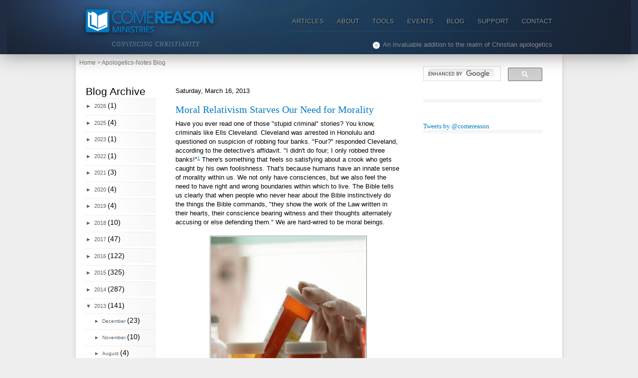

--- FILE ---
content_type: text/html; charset=UTF-8
request_url: https://apologetics-notes.comereason.org/2013/03/moral-relativism-starves-our-need-for.html?m=0
body_size: 17039
content:
<!DOCTYPE html>
<html class='v2' dir='ltr' xmlns='http://www.w3.org/1999/xhtml' xmlns:b='http://www.google.com/2005/gml/b' xmlns:data='http://www.google.com/2005/gml/data' xmlns:expr='http://www.google.com/2005/gml/expr' xmlns:og='http://ogp.me/ns#'>
<head>
<link href='https://www.blogger.com/static/v1/widgets/335934321-css_bundle_v2.css' rel='stylesheet' type='text/css'/>
<meta content='IE=EmulateIE7' http-equiv='X-UA-Compatible'/>
<meta content='width=1100' name='viewport'/>
<meta content='text/html; charset=UTF-8' http-equiv='Content-Type'/>
<meta content='blogger' name='generator'/>
<link href='https://apologetics-notes.comereason.org/favicon.ico' rel='icon' type='image/x-icon'/>
<link href='https://apologetics-notes.comereason.org/2013/03/moral-relativism-starves-our-need-for.html' rel='canonical'/>
<link rel="alternate" type="application/atom+xml" title="Come Reason&#39;s Apologetics Notes - Atom" href="https://apologetics-notes.comereason.org/feeds/posts/default" />
<link rel="alternate" type="application/rss+xml" title="Come Reason&#39;s Apologetics Notes - RSS" href="https://apologetics-notes.comereason.org/feeds/posts/default?alt=rss" />
<link rel="service.post" type="application/atom+xml" title="Come Reason&#39;s Apologetics Notes - Atom" href="https://www.blogger.com/feeds/6805190/posts/default" />

<link rel="alternate" type="application/atom+xml" title="Come Reason&#39;s Apologetics Notes - Atom" href="https://apologetics-notes.comereason.org/feeds/2358975058614501873/comments/default" />
<!--Can't find substitution for tag [blog.ieCssRetrofitLinks]-->
<link href='https://blogger.googleusercontent.com/img/b/R29vZ2xl/AVvXsEgP4m91h9egXvq1YyVmZlTLdwk75YT12O0nBAouHlZFR1Hpr8XGfgciRfqtb2OXZZHrZyRiz7y4PmWN6Rrbn_9CMzu0HKDdq9H3OUb2M3lG1u-3dVpaWVofAMg36UvKWGM4M43Pcg/s320/prescription.jpg' rel='image_src'/>
<meta content='We are hard-wired to be moral beings. The Bible tells us clearly that when people who never hear about the Bible instinctively do the things the Bible commands, "they show the work of the Law written in their hearts, their conscience bearing witness and their thoughts alternately accusing or else defending them."' name='description'/>
<meta content='https://apologetics-notes.comereason.org/2013/03/moral-relativism-starves-our-need-for.html' property='og:url'/>
<meta content='Moral Relativism Starves Our Need for Morality' property='og:title'/>
<meta content='We are hard-wired to be moral beings. The Bible tells us clearly that when people who never hear about the Bible instinctively do the things the Bible commands, &quot;they show the work of the Law written in their hearts, their conscience bearing witness and their thoughts alternately accusing or else defending them.&quot;' property='og:description'/>
<meta content='https://blogger.googleusercontent.com/img/b/R29vZ2xl/AVvXsEgP4m91h9egXvq1YyVmZlTLdwk75YT12O0nBAouHlZFR1Hpr8XGfgciRfqtb2OXZZHrZyRiz7y4PmWN6Rrbn_9CMzu0HKDdq9H3OUb2M3lG1u-3dVpaWVofAMg36UvKWGM4M43Pcg/w1200-h630-p-k-no-nu/prescription.jpg' property='og:image'/>
<title>Moral Relativism Starves Our Need for Morality | Come Reason's Apologetics Notes</title>
<style id='page-skin-1' type='text/css'><!--

--></style>
<link href='https://www.comereason.org/css/style.css' media='screen' rel='stylesheet' type='text/css'/>
<link href='https://www.comereason.org/css/style-responsive.css' media='screen' rel='stylesheet' type='text/css'/>
<link href='https://www.comereason.org/css/forms.css' media='screen' rel='stylesheet' type='text/css'/>
<link href='https://www.comereason.org/css/print.css' media='print' rel='stylesheet' type='text/css'/>
<!--[if lt IE 9]> <script src="//html5shiv.googlecode.com/svn/trunk/html5.js"></script> <link rel="stylesheet" href="https://www.comereason.org/css/ie8.css" type="text/css" media="screen" /> <![endif]-->
<!--[if lte IE 7]> <link rel="stylesheet" href="https://www.comereason.org/css/ie7.css" type="text/css" media="screen" /> <![endif]-->
<script src='https://www.comereason.org/js/gen_validatorv31.js' type='text/javascript'></script>
<script src='https://www.comereason.org/js/genesis_functions.js' type='text/javascript'></script>
<meta content='DU2L1VIY4f7HzkqLyO18yo3bFmriBYoDnn2mieYL9BA' name='google-site-verification'/>
<!-- Twitter Card Meta Tags BEGIN -->
<meta content='summary' name='twitter:card'/>
<meta content='@comereason' name='twitter:site'/>
<meta content='Moral Relativism Starves Our Need for Morality' name='twitter:title'/>
<meta content='We are hard-wired to be moral beings. The Bible tells us clearly that when people who never hear about the Bible instinctively do the things the Bible commands, "they show the work of the Law written in their hearts, their conscience bearing witness and their thoughts alternately accusing or else defending them."' name='twitter:description'/>
<meta content='https://blogger.googleusercontent.com/img/b/R29vZ2xl/AVvXsEgP4m91h9egXvq1YyVmZlTLdwk75YT12O0nBAouHlZFR1Hpr8XGfgciRfqtb2OXZZHrZyRiz7y4PmWN6Rrbn_9CMzu0HKDdq9H3OUb2M3lG1u-3dVpaWVofAMg36UvKWGM4M43Pcg/s72-c/prescription.jpg' name='twitter:image'/>
<meta content='https://apologetics-notes.comereason.org/2013/03/moral-relativism-starves-our-need-for.html?m=0' name='twitter:url'/>
<!-- Twitter Card Meta Tags END -->
<!-- Open Graph Meta Tags BEGIN -->
<meta content='Moral Relativism Starves Our Need for Morality' property='og:title'/>
<meta content='https://blogger.googleusercontent.com/img/b/R29vZ2xl/AVvXsEgP4m91h9egXvq1YyVmZlTLdwk75YT12O0nBAouHlZFR1Hpr8XGfgciRfqtb2OXZZHrZyRiz7y4PmWN6Rrbn_9CMzu0HKDdq9H3OUb2M3lG1u-3dVpaWVofAMg36UvKWGM4M43Pcg/s72-c/prescription.jpg' property='og:image'/>
<meta content='Moral Relativism Starves Our Need for Morality' name='og:title'/>
<meta content='https://apologetics-notes.comereason.org/2013/03/moral-relativism-starves-our-need-for.html' property='og:url'/>
<meta content='We are hard-wired to be moral beings. The Bible tells us clearly that when people who never hear about the Bible instinctively do the things the Bible commands, "they show the work of the Law written in their hearts, their conscience bearing witness and their thoughts alternately accusing or else defending them."' property='og:description'/>
<!-- Open Graph Meta Tags END -->
<script>
  (function(i,s,o,g,r,a,m){i['GoogleAnalyticsObject']=r;i[r]=i[r]||function(){
  (i[r].q=i[r].q||[]).push(arguments)},i[r].l=1*new Date();a=s.createElement(o),
  m=s.getElementsByTagName(o)[0];a.async=1;a.src=g;m.parentNode.insertBefore(a,m)
  })(window,document,'script','//www.google-analytics.com/analytics.js','ga');

  ga('create', 'UA-502997-3', 'auto', {'allowLinker': true});
  ga('require', 'linker');
  ga('linker:autoLink', ['www.comereason.org'] );
  ga('send', 'pageview');

</script>
<!-- <link rel="stylesheet" type="text/css" href="http://www.comereason.org/interstitial/interstitial.css" /> <script type="text/javascript" src="http://www.comereason.org/interstitial/interstitial.js"> /*********************************************** * Interstitial Content Box- (c) Dynamic Drive DHTML code library (www.dynamicdrive.com) * Please keep this notice intact * Visit Dynamic Drive at http://www.dynamicdrive.com/ for full source code ***********************************************/ </script> -->
<link href='https://www.blogger.com/dyn-css/authorization.css?targetBlogID=6805190&amp;zx=5330e968-c25d-4153-8af4-48606f74986d' media='none' onload='if(media!=&#39;all&#39;)media=&#39;all&#39;' rel='stylesheet'/><noscript><link href='https://www.blogger.com/dyn-css/authorization.css?targetBlogID=6805190&amp;zx=5330e968-c25d-4153-8af4-48606f74986d' rel='stylesheet'/></noscript>
<meta name='google-adsense-platform-account' content='ca-host-pub-1556223355139109'/>
<meta name='google-adsense-platform-domain' content='blogspot.com'/>

</head>
<body>
<!-- Go to www.addthis.com/dashboard to customize your tools -->
<script async='async' src='//s7.addthis.com/js/300/addthis_widget.js#pubid=ra-5175a47374dfcc76' type='text/javascript'></script>
<ul id='accessibility'>
<li><a href='#content'>Go to content</a></li>
<li><a href='#main-nav'>Go to navigation</a></li>
</ul>
<div class='wrap' id='content'>
<div id='breadcrumbs'><a href='http://www.comereason.org/'>Home</a> > <span class='orange underline'>Apologetics-Notes Blog</span>
</div>
<div id='mainContent'>
<div class='section' id='side-nav'><div class='widget BlogArchive' data-version='1' id='BlogArchive1'>
<h2>Blog Archive</h2>
<div class='widget-content'>
<div id='ArchiveList'>
<div id='BlogArchive1_ArchiveList'>
<ul class='hierarchy'>
<li class='archivedate collapsed'>
<a class='toggle' href='javascript:void(0)'>
<span class='zippy'>

        &#9658;&#160;
      
</span>
</a>
<a class='post-count-link' href='https://apologetics-notes.comereason.org/2026/?m=0'>
2026
</a>
<span class='post-count' dir='ltr'>(1)</span>
<ul class='hierarchy'>
<li class='archivedate collapsed'>
<a class='toggle' href='javascript:void(0)'>
<span class='zippy'>

        &#9658;&#160;
      
</span>
</a>
<a class='post-count-link' href='https://apologetics-notes.comereason.org/2026/01/?m=0'>
January
</a>
<span class='post-count' dir='ltr'>(1)</span>
</li>
</ul>
</li>
</ul>
<ul class='hierarchy'>
<li class='archivedate collapsed'>
<a class='toggle' href='javascript:void(0)'>
<span class='zippy'>

        &#9658;&#160;
      
</span>
</a>
<a class='post-count-link' href='https://apologetics-notes.comereason.org/2025/?m=0'>
2025
</a>
<span class='post-count' dir='ltr'>(4)</span>
<ul class='hierarchy'>
<li class='archivedate collapsed'>
<a class='toggle' href='javascript:void(0)'>
<span class='zippy'>

        &#9658;&#160;
      
</span>
</a>
<a class='post-count-link' href='https://apologetics-notes.comereason.org/2025/12/?m=0'>
December
</a>
<span class='post-count' dir='ltr'>(1)</span>
</li>
</ul>
<ul class='hierarchy'>
<li class='archivedate collapsed'>
<a class='toggle' href='javascript:void(0)'>
<span class='zippy'>

        &#9658;&#160;
      
</span>
</a>
<a class='post-count-link' href='https://apologetics-notes.comereason.org/2025/10/?m=0'>
October
</a>
<span class='post-count' dir='ltr'>(1)</span>
</li>
</ul>
<ul class='hierarchy'>
<li class='archivedate collapsed'>
<a class='toggle' href='javascript:void(0)'>
<span class='zippy'>

        &#9658;&#160;
      
</span>
</a>
<a class='post-count-link' href='https://apologetics-notes.comereason.org/2025/09/?m=0'>
September
</a>
<span class='post-count' dir='ltr'>(2)</span>
</li>
</ul>
</li>
</ul>
<ul class='hierarchy'>
<li class='archivedate collapsed'>
<a class='toggle' href='javascript:void(0)'>
<span class='zippy'>

        &#9658;&#160;
      
</span>
</a>
<a class='post-count-link' href='https://apologetics-notes.comereason.org/2023/?m=0'>
2023
</a>
<span class='post-count' dir='ltr'>(1)</span>
<ul class='hierarchy'>
<li class='archivedate collapsed'>
<a class='toggle' href='javascript:void(0)'>
<span class='zippy'>

        &#9658;&#160;
      
</span>
</a>
<a class='post-count-link' href='https://apologetics-notes.comereason.org/2023/01/?m=0'>
January
</a>
<span class='post-count' dir='ltr'>(1)</span>
</li>
</ul>
</li>
</ul>
<ul class='hierarchy'>
<li class='archivedate collapsed'>
<a class='toggle' href='javascript:void(0)'>
<span class='zippy'>

        &#9658;&#160;
      
</span>
</a>
<a class='post-count-link' href='https://apologetics-notes.comereason.org/2022/?m=0'>
2022
</a>
<span class='post-count' dir='ltr'>(1)</span>
<ul class='hierarchy'>
<li class='archivedate collapsed'>
<a class='toggle' href='javascript:void(0)'>
<span class='zippy'>

        &#9658;&#160;
      
</span>
</a>
<a class='post-count-link' href='https://apologetics-notes.comereason.org/2022/04/?m=0'>
April
</a>
<span class='post-count' dir='ltr'>(1)</span>
</li>
</ul>
</li>
</ul>
<ul class='hierarchy'>
<li class='archivedate collapsed'>
<a class='toggle' href='javascript:void(0)'>
<span class='zippy'>

        &#9658;&#160;
      
</span>
</a>
<a class='post-count-link' href='https://apologetics-notes.comereason.org/2021/?m=0'>
2021
</a>
<span class='post-count' dir='ltr'>(3)</span>
<ul class='hierarchy'>
<li class='archivedate collapsed'>
<a class='toggle' href='javascript:void(0)'>
<span class='zippy'>

        &#9658;&#160;
      
</span>
</a>
<a class='post-count-link' href='https://apologetics-notes.comereason.org/2021/10/?m=0'>
October
</a>
<span class='post-count' dir='ltr'>(1)</span>
</li>
</ul>
<ul class='hierarchy'>
<li class='archivedate collapsed'>
<a class='toggle' href='javascript:void(0)'>
<span class='zippy'>

        &#9658;&#160;
      
</span>
</a>
<a class='post-count-link' href='https://apologetics-notes.comereason.org/2021/04/?m=0'>
April
</a>
<span class='post-count' dir='ltr'>(1)</span>
</li>
</ul>
<ul class='hierarchy'>
<li class='archivedate collapsed'>
<a class='toggle' href='javascript:void(0)'>
<span class='zippy'>

        &#9658;&#160;
      
</span>
</a>
<a class='post-count-link' href='https://apologetics-notes.comereason.org/2021/03/?m=0'>
March
</a>
<span class='post-count' dir='ltr'>(1)</span>
</li>
</ul>
</li>
</ul>
<ul class='hierarchy'>
<li class='archivedate collapsed'>
<a class='toggle' href='javascript:void(0)'>
<span class='zippy'>

        &#9658;&#160;
      
</span>
</a>
<a class='post-count-link' href='https://apologetics-notes.comereason.org/2020/?m=0'>
2020
</a>
<span class='post-count' dir='ltr'>(4)</span>
<ul class='hierarchy'>
<li class='archivedate collapsed'>
<a class='toggle' href='javascript:void(0)'>
<span class='zippy'>

        &#9658;&#160;
      
</span>
</a>
<a class='post-count-link' href='https://apologetics-notes.comereason.org/2020/12/?m=0'>
December
</a>
<span class='post-count' dir='ltr'>(1)</span>
</li>
</ul>
<ul class='hierarchy'>
<li class='archivedate collapsed'>
<a class='toggle' href='javascript:void(0)'>
<span class='zippy'>

        &#9658;&#160;
      
</span>
</a>
<a class='post-count-link' href='https://apologetics-notes.comereason.org/2020/05/?m=0'>
May
</a>
<span class='post-count' dir='ltr'>(1)</span>
</li>
</ul>
<ul class='hierarchy'>
<li class='archivedate collapsed'>
<a class='toggle' href='javascript:void(0)'>
<span class='zippy'>

        &#9658;&#160;
      
</span>
</a>
<a class='post-count-link' href='https://apologetics-notes.comereason.org/2020/04/?m=0'>
April
</a>
<span class='post-count' dir='ltr'>(2)</span>
</li>
</ul>
</li>
</ul>
<ul class='hierarchy'>
<li class='archivedate collapsed'>
<a class='toggle' href='javascript:void(0)'>
<span class='zippy'>

        &#9658;&#160;
      
</span>
</a>
<a class='post-count-link' href='https://apologetics-notes.comereason.org/2019/?m=0'>
2019
</a>
<span class='post-count' dir='ltr'>(4)</span>
<ul class='hierarchy'>
<li class='archivedate collapsed'>
<a class='toggle' href='javascript:void(0)'>
<span class='zippy'>

        &#9658;&#160;
      
</span>
</a>
<a class='post-count-link' href='https://apologetics-notes.comereason.org/2019/08/?m=0'>
August
</a>
<span class='post-count' dir='ltr'>(1)</span>
</li>
</ul>
<ul class='hierarchy'>
<li class='archivedate collapsed'>
<a class='toggle' href='javascript:void(0)'>
<span class='zippy'>

        &#9658;&#160;
      
</span>
</a>
<a class='post-count-link' href='https://apologetics-notes.comereason.org/2019/06/?m=0'>
June
</a>
<span class='post-count' dir='ltr'>(1)</span>
</li>
</ul>
<ul class='hierarchy'>
<li class='archivedate collapsed'>
<a class='toggle' href='javascript:void(0)'>
<span class='zippy'>

        &#9658;&#160;
      
</span>
</a>
<a class='post-count-link' href='https://apologetics-notes.comereason.org/2019/01/?m=0'>
January
</a>
<span class='post-count' dir='ltr'>(2)</span>
</li>
</ul>
</li>
</ul>
<ul class='hierarchy'>
<li class='archivedate collapsed'>
<a class='toggle' href='javascript:void(0)'>
<span class='zippy'>

        &#9658;&#160;
      
</span>
</a>
<a class='post-count-link' href='https://apologetics-notes.comereason.org/2018/?m=0'>
2018
</a>
<span class='post-count' dir='ltr'>(10)</span>
<ul class='hierarchy'>
<li class='archivedate collapsed'>
<a class='toggle' href='javascript:void(0)'>
<span class='zippy'>

        &#9658;&#160;
      
</span>
</a>
<a class='post-count-link' href='https://apologetics-notes.comereason.org/2018/10/?m=0'>
October
</a>
<span class='post-count' dir='ltr'>(1)</span>
</li>
</ul>
<ul class='hierarchy'>
<li class='archivedate collapsed'>
<a class='toggle' href='javascript:void(0)'>
<span class='zippy'>

        &#9658;&#160;
      
</span>
</a>
<a class='post-count-link' href='https://apologetics-notes.comereason.org/2018/08/?m=0'>
August
</a>
<span class='post-count' dir='ltr'>(1)</span>
</li>
</ul>
<ul class='hierarchy'>
<li class='archivedate collapsed'>
<a class='toggle' href='javascript:void(0)'>
<span class='zippy'>

        &#9658;&#160;
      
</span>
</a>
<a class='post-count-link' href='https://apologetics-notes.comereason.org/2018/07/?m=0'>
July
</a>
<span class='post-count' dir='ltr'>(3)</span>
</li>
</ul>
<ul class='hierarchy'>
<li class='archivedate collapsed'>
<a class='toggle' href='javascript:void(0)'>
<span class='zippy'>

        &#9658;&#160;
      
</span>
</a>
<a class='post-count-link' href='https://apologetics-notes.comereason.org/2018/03/?m=0'>
March
</a>
<span class='post-count' dir='ltr'>(1)</span>
</li>
</ul>
<ul class='hierarchy'>
<li class='archivedate collapsed'>
<a class='toggle' href='javascript:void(0)'>
<span class='zippy'>

        &#9658;&#160;
      
</span>
</a>
<a class='post-count-link' href='https://apologetics-notes.comereason.org/2018/01/?m=0'>
January
</a>
<span class='post-count' dir='ltr'>(4)</span>
</li>
</ul>
</li>
</ul>
<ul class='hierarchy'>
<li class='archivedate collapsed'>
<a class='toggle' href='javascript:void(0)'>
<span class='zippy'>

        &#9658;&#160;
      
</span>
</a>
<a class='post-count-link' href='https://apologetics-notes.comereason.org/2017/?m=0'>
2017
</a>
<span class='post-count' dir='ltr'>(47)</span>
<ul class='hierarchy'>
<li class='archivedate collapsed'>
<a class='toggle' href='javascript:void(0)'>
<span class='zippy'>

        &#9658;&#160;
      
</span>
</a>
<a class='post-count-link' href='https://apologetics-notes.comereason.org/2017/12/?m=0'>
December
</a>
<span class='post-count' dir='ltr'>(2)</span>
</li>
</ul>
<ul class='hierarchy'>
<li class='archivedate collapsed'>
<a class='toggle' href='javascript:void(0)'>
<span class='zippy'>

        &#9658;&#160;
      
</span>
</a>
<a class='post-count-link' href='https://apologetics-notes.comereason.org/2017/10/?m=0'>
October
</a>
<span class='post-count' dir='ltr'>(2)</span>
</li>
</ul>
<ul class='hierarchy'>
<li class='archivedate collapsed'>
<a class='toggle' href='javascript:void(0)'>
<span class='zippy'>

        &#9658;&#160;
      
</span>
</a>
<a class='post-count-link' href='https://apologetics-notes.comereason.org/2017/09/?m=0'>
September
</a>
<span class='post-count' dir='ltr'>(5)</span>
</li>
</ul>
<ul class='hierarchy'>
<li class='archivedate collapsed'>
<a class='toggle' href='javascript:void(0)'>
<span class='zippy'>

        &#9658;&#160;
      
</span>
</a>
<a class='post-count-link' href='https://apologetics-notes.comereason.org/2017/08/?m=0'>
August
</a>
<span class='post-count' dir='ltr'>(3)</span>
</li>
</ul>
<ul class='hierarchy'>
<li class='archivedate collapsed'>
<a class='toggle' href='javascript:void(0)'>
<span class='zippy'>

        &#9658;&#160;
      
</span>
</a>
<a class='post-count-link' href='https://apologetics-notes.comereason.org/2017/06/?m=0'>
June
</a>
<span class='post-count' dir='ltr'>(4)</span>
</li>
</ul>
<ul class='hierarchy'>
<li class='archivedate collapsed'>
<a class='toggle' href='javascript:void(0)'>
<span class='zippy'>

        &#9658;&#160;
      
</span>
</a>
<a class='post-count-link' href='https://apologetics-notes.comereason.org/2017/05/?m=0'>
May
</a>
<span class='post-count' dir='ltr'>(4)</span>
</li>
</ul>
<ul class='hierarchy'>
<li class='archivedate collapsed'>
<a class='toggle' href='javascript:void(0)'>
<span class='zippy'>

        &#9658;&#160;
      
</span>
</a>
<a class='post-count-link' href='https://apologetics-notes.comereason.org/2017/04/?m=0'>
April
</a>
<span class='post-count' dir='ltr'>(3)</span>
</li>
</ul>
<ul class='hierarchy'>
<li class='archivedate collapsed'>
<a class='toggle' href='javascript:void(0)'>
<span class='zippy'>

        &#9658;&#160;
      
</span>
</a>
<a class='post-count-link' href='https://apologetics-notes.comereason.org/2017/03/?m=0'>
March
</a>
<span class='post-count' dir='ltr'>(5)</span>
</li>
</ul>
<ul class='hierarchy'>
<li class='archivedate collapsed'>
<a class='toggle' href='javascript:void(0)'>
<span class='zippy'>

        &#9658;&#160;
      
</span>
</a>
<a class='post-count-link' href='https://apologetics-notes.comereason.org/2017/02/?m=0'>
February
</a>
<span class='post-count' dir='ltr'>(6)</span>
</li>
</ul>
<ul class='hierarchy'>
<li class='archivedate collapsed'>
<a class='toggle' href='javascript:void(0)'>
<span class='zippy'>

        &#9658;&#160;
      
</span>
</a>
<a class='post-count-link' href='https://apologetics-notes.comereason.org/2017/01/?m=0'>
January
</a>
<span class='post-count' dir='ltr'>(13)</span>
</li>
</ul>
</li>
</ul>
<ul class='hierarchy'>
<li class='archivedate collapsed'>
<a class='toggle' href='javascript:void(0)'>
<span class='zippy'>

        &#9658;&#160;
      
</span>
</a>
<a class='post-count-link' href='https://apologetics-notes.comereason.org/2016/?m=0'>
2016
</a>
<span class='post-count' dir='ltr'>(122)</span>
<ul class='hierarchy'>
<li class='archivedate collapsed'>
<a class='toggle' href='javascript:void(0)'>
<span class='zippy'>

        &#9658;&#160;
      
</span>
</a>
<a class='post-count-link' href='https://apologetics-notes.comereason.org/2016/12/?m=0'>
December
</a>
<span class='post-count' dir='ltr'>(7)</span>
</li>
</ul>
<ul class='hierarchy'>
<li class='archivedate collapsed'>
<a class='toggle' href='javascript:void(0)'>
<span class='zippy'>

        &#9658;&#160;
      
</span>
</a>
<a class='post-count-link' href='https://apologetics-notes.comereason.org/2016/11/?m=0'>
November
</a>
<span class='post-count' dir='ltr'>(6)</span>
</li>
</ul>
<ul class='hierarchy'>
<li class='archivedate collapsed'>
<a class='toggle' href='javascript:void(0)'>
<span class='zippy'>

        &#9658;&#160;
      
</span>
</a>
<a class='post-count-link' href='https://apologetics-notes.comereason.org/2016/10/?m=0'>
October
</a>
<span class='post-count' dir='ltr'>(2)</span>
</li>
</ul>
<ul class='hierarchy'>
<li class='archivedate collapsed'>
<a class='toggle' href='javascript:void(0)'>
<span class='zippy'>

        &#9658;&#160;
      
</span>
</a>
<a class='post-count-link' href='https://apologetics-notes.comereason.org/2016/09/?m=0'>
September
</a>
<span class='post-count' dir='ltr'>(8)</span>
</li>
</ul>
<ul class='hierarchy'>
<li class='archivedate collapsed'>
<a class='toggle' href='javascript:void(0)'>
<span class='zippy'>

        &#9658;&#160;
      
</span>
</a>
<a class='post-count-link' href='https://apologetics-notes.comereason.org/2016/08/?m=0'>
August
</a>
<span class='post-count' dir='ltr'>(6)</span>
</li>
</ul>
<ul class='hierarchy'>
<li class='archivedate collapsed'>
<a class='toggle' href='javascript:void(0)'>
<span class='zippy'>

        &#9658;&#160;
      
</span>
</a>
<a class='post-count-link' href='https://apologetics-notes.comereason.org/2016/07/?m=0'>
July
</a>
<span class='post-count' dir='ltr'>(9)</span>
</li>
</ul>
<ul class='hierarchy'>
<li class='archivedate collapsed'>
<a class='toggle' href='javascript:void(0)'>
<span class='zippy'>

        &#9658;&#160;
      
</span>
</a>
<a class='post-count-link' href='https://apologetics-notes.comereason.org/2016/06/?m=0'>
June
</a>
<span class='post-count' dir='ltr'>(10)</span>
</li>
</ul>
<ul class='hierarchy'>
<li class='archivedate collapsed'>
<a class='toggle' href='javascript:void(0)'>
<span class='zippy'>

        &#9658;&#160;
      
</span>
</a>
<a class='post-count-link' href='https://apologetics-notes.comereason.org/2016/05/?m=0'>
May
</a>
<span class='post-count' dir='ltr'>(12)</span>
</li>
</ul>
<ul class='hierarchy'>
<li class='archivedate collapsed'>
<a class='toggle' href='javascript:void(0)'>
<span class='zippy'>

        &#9658;&#160;
      
</span>
</a>
<a class='post-count-link' href='https://apologetics-notes.comereason.org/2016/04/?m=0'>
April
</a>
<span class='post-count' dir='ltr'>(8)</span>
</li>
</ul>
<ul class='hierarchy'>
<li class='archivedate collapsed'>
<a class='toggle' href='javascript:void(0)'>
<span class='zippy'>

        &#9658;&#160;
      
</span>
</a>
<a class='post-count-link' href='https://apologetics-notes.comereason.org/2016/03/?m=0'>
March
</a>
<span class='post-count' dir='ltr'>(14)</span>
</li>
</ul>
<ul class='hierarchy'>
<li class='archivedate collapsed'>
<a class='toggle' href='javascript:void(0)'>
<span class='zippy'>

        &#9658;&#160;
      
</span>
</a>
<a class='post-count-link' href='https://apologetics-notes.comereason.org/2016/02/?m=0'>
February
</a>
<span class='post-count' dir='ltr'>(17)</span>
</li>
</ul>
<ul class='hierarchy'>
<li class='archivedate collapsed'>
<a class='toggle' href='javascript:void(0)'>
<span class='zippy'>

        &#9658;&#160;
      
</span>
</a>
<a class='post-count-link' href='https://apologetics-notes.comereason.org/2016/01/?m=0'>
January
</a>
<span class='post-count' dir='ltr'>(23)</span>
</li>
</ul>
</li>
</ul>
<ul class='hierarchy'>
<li class='archivedate collapsed'>
<a class='toggle' href='javascript:void(0)'>
<span class='zippy'>

        &#9658;&#160;
      
</span>
</a>
<a class='post-count-link' href='https://apologetics-notes.comereason.org/2015/?m=0'>
2015
</a>
<span class='post-count' dir='ltr'>(325)</span>
<ul class='hierarchy'>
<li class='archivedate collapsed'>
<a class='toggle' href='javascript:void(0)'>
<span class='zippy'>

        &#9658;&#160;
      
</span>
</a>
<a class='post-count-link' href='https://apologetics-notes.comereason.org/2015/12/?m=0'>
December
</a>
<span class='post-count' dir='ltr'>(23)</span>
</li>
</ul>
<ul class='hierarchy'>
<li class='archivedate collapsed'>
<a class='toggle' href='javascript:void(0)'>
<span class='zippy'>

        &#9658;&#160;
      
</span>
</a>
<a class='post-count-link' href='https://apologetics-notes.comereason.org/2015/11/?m=0'>
November
</a>
<span class='post-count' dir='ltr'>(22)</span>
</li>
</ul>
<ul class='hierarchy'>
<li class='archivedate collapsed'>
<a class='toggle' href='javascript:void(0)'>
<span class='zippy'>

        &#9658;&#160;
      
</span>
</a>
<a class='post-count-link' href='https://apologetics-notes.comereason.org/2015/10/?m=0'>
October
</a>
<span class='post-count' dir='ltr'>(27)</span>
</li>
</ul>
<ul class='hierarchy'>
<li class='archivedate collapsed'>
<a class='toggle' href='javascript:void(0)'>
<span class='zippy'>

        &#9658;&#160;
      
</span>
</a>
<a class='post-count-link' href='https://apologetics-notes.comereason.org/2015/09/?m=0'>
September
</a>
<span class='post-count' dir='ltr'>(27)</span>
</li>
</ul>
<ul class='hierarchy'>
<li class='archivedate collapsed'>
<a class='toggle' href='javascript:void(0)'>
<span class='zippy'>

        &#9658;&#160;
      
</span>
</a>
<a class='post-count-link' href='https://apologetics-notes.comereason.org/2015/08/?m=0'>
August
</a>
<span class='post-count' dir='ltr'>(29)</span>
</li>
</ul>
<ul class='hierarchy'>
<li class='archivedate collapsed'>
<a class='toggle' href='javascript:void(0)'>
<span class='zippy'>

        &#9658;&#160;
      
</span>
</a>
<a class='post-count-link' href='https://apologetics-notes.comereason.org/2015/07/?m=0'>
July
</a>
<span class='post-count' dir='ltr'>(29)</span>
</li>
</ul>
<ul class='hierarchy'>
<li class='archivedate collapsed'>
<a class='toggle' href='javascript:void(0)'>
<span class='zippy'>

        &#9658;&#160;
      
</span>
</a>
<a class='post-count-link' href='https://apologetics-notes.comereason.org/2015/06/?m=0'>
June
</a>
<span class='post-count' dir='ltr'>(29)</span>
</li>
</ul>
<ul class='hierarchy'>
<li class='archivedate collapsed'>
<a class='toggle' href='javascript:void(0)'>
<span class='zippy'>

        &#9658;&#160;
      
</span>
</a>
<a class='post-count-link' href='https://apologetics-notes.comereason.org/2015/05/?m=0'>
May
</a>
<span class='post-count' dir='ltr'>(29)</span>
</li>
</ul>
<ul class='hierarchy'>
<li class='archivedate collapsed'>
<a class='toggle' href='javascript:void(0)'>
<span class='zippy'>

        &#9658;&#160;
      
</span>
</a>
<a class='post-count-link' href='https://apologetics-notes.comereason.org/2015/04/?m=0'>
April
</a>
<span class='post-count' dir='ltr'>(27)</span>
</li>
</ul>
<ul class='hierarchy'>
<li class='archivedate collapsed'>
<a class='toggle' href='javascript:void(0)'>
<span class='zippy'>

        &#9658;&#160;
      
</span>
</a>
<a class='post-count-link' href='https://apologetics-notes.comereason.org/2015/03/?m=0'>
March
</a>
<span class='post-count' dir='ltr'>(29)</span>
</li>
</ul>
<ul class='hierarchy'>
<li class='archivedate collapsed'>
<a class='toggle' href='javascript:void(0)'>
<span class='zippy'>

        &#9658;&#160;
      
</span>
</a>
<a class='post-count-link' href='https://apologetics-notes.comereason.org/2015/02/?m=0'>
February
</a>
<span class='post-count' dir='ltr'>(26)</span>
</li>
</ul>
<ul class='hierarchy'>
<li class='archivedate collapsed'>
<a class='toggle' href='javascript:void(0)'>
<span class='zippy'>

        &#9658;&#160;
      
</span>
</a>
<a class='post-count-link' href='https://apologetics-notes.comereason.org/2015/01/?m=0'>
January
</a>
<span class='post-count' dir='ltr'>(28)</span>
</li>
</ul>
</li>
</ul>
<ul class='hierarchy'>
<li class='archivedate collapsed'>
<a class='toggle' href='javascript:void(0)'>
<span class='zippy'>

        &#9658;&#160;
      
</span>
</a>
<a class='post-count-link' href='https://apologetics-notes.comereason.org/2014/?m=0'>
2014
</a>
<span class='post-count' dir='ltr'>(287)</span>
<ul class='hierarchy'>
<li class='archivedate collapsed'>
<a class='toggle' href='javascript:void(0)'>
<span class='zippy'>

        &#9658;&#160;
      
</span>
</a>
<a class='post-count-link' href='https://apologetics-notes.comereason.org/2014/12/?m=0'>
December
</a>
<span class='post-count' dir='ltr'>(27)</span>
</li>
</ul>
<ul class='hierarchy'>
<li class='archivedate collapsed'>
<a class='toggle' href='javascript:void(0)'>
<span class='zippy'>

        &#9658;&#160;
      
</span>
</a>
<a class='post-count-link' href='https://apologetics-notes.comereason.org/2014/11/?m=0'>
November
</a>
<span class='post-count' dir='ltr'>(29)</span>
</li>
</ul>
<ul class='hierarchy'>
<li class='archivedate collapsed'>
<a class='toggle' href='javascript:void(0)'>
<span class='zippy'>

        &#9658;&#160;
      
</span>
</a>
<a class='post-count-link' href='https://apologetics-notes.comereason.org/2014/10/?m=0'>
October
</a>
<span class='post-count' dir='ltr'>(29)</span>
</li>
</ul>
<ul class='hierarchy'>
<li class='archivedate collapsed'>
<a class='toggle' href='javascript:void(0)'>
<span class='zippy'>

        &#9658;&#160;
      
</span>
</a>
<a class='post-count-link' href='https://apologetics-notes.comereason.org/2014/09/?m=0'>
September
</a>
<span class='post-count' dir='ltr'>(27)</span>
</li>
</ul>
<ul class='hierarchy'>
<li class='archivedate collapsed'>
<a class='toggle' href='javascript:void(0)'>
<span class='zippy'>

        &#9658;&#160;
      
</span>
</a>
<a class='post-count-link' href='https://apologetics-notes.comereason.org/2014/08/?m=0'>
August
</a>
<span class='post-count' dir='ltr'>(26)</span>
</li>
</ul>
<ul class='hierarchy'>
<li class='archivedate collapsed'>
<a class='toggle' href='javascript:void(0)'>
<span class='zippy'>

        &#9658;&#160;
      
</span>
</a>
<a class='post-count-link' href='https://apologetics-notes.comereason.org/2014/07/?m=0'>
July
</a>
<span class='post-count' dir='ltr'>(28)</span>
</li>
</ul>
<ul class='hierarchy'>
<li class='archivedate collapsed'>
<a class='toggle' href='javascript:void(0)'>
<span class='zippy'>

        &#9658;&#160;
      
</span>
</a>
<a class='post-count-link' href='https://apologetics-notes.comereason.org/2014/06/?m=0'>
June
</a>
<span class='post-count' dir='ltr'>(23)</span>
</li>
</ul>
<ul class='hierarchy'>
<li class='archivedate collapsed'>
<a class='toggle' href='javascript:void(0)'>
<span class='zippy'>

        &#9658;&#160;
      
</span>
</a>
<a class='post-count-link' href='https://apologetics-notes.comereason.org/2014/05/?m=0'>
May
</a>
<span class='post-count' dir='ltr'>(24)</span>
</li>
</ul>
<ul class='hierarchy'>
<li class='archivedate collapsed'>
<a class='toggle' href='javascript:void(0)'>
<span class='zippy'>

        &#9658;&#160;
      
</span>
</a>
<a class='post-count-link' href='https://apologetics-notes.comereason.org/2014/04/?m=0'>
April
</a>
<span class='post-count' dir='ltr'>(28)</span>
</li>
</ul>
<ul class='hierarchy'>
<li class='archivedate collapsed'>
<a class='toggle' href='javascript:void(0)'>
<span class='zippy'>

        &#9658;&#160;
      
</span>
</a>
<a class='post-count-link' href='https://apologetics-notes.comereason.org/2014/03/?m=0'>
March
</a>
<span class='post-count' dir='ltr'>(30)</span>
</li>
</ul>
<ul class='hierarchy'>
<li class='archivedate collapsed'>
<a class='toggle' href='javascript:void(0)'>
<span class='zippy'>

        &#9658;&#160;
      
</span>
</a>
<a class='post-count-link' href='https://apologetics-notes.comereason.org/2014/02/?m=0'>
February
</a>
<span class='post-count' dir='ltr'>(7)</span>
</li>
</ul>
<ul class='hierarchy'>
<li class='archivedate collapsed'>
<a class='toggle' href='javascript:void(0)'>
<span class='zippy'>

        &#9658;&#160;
      
</span>
</a>
<a class='post-count-link' href='https://apologetics-notes.comereason.org/2014/01/?m=0'>
January
</a>
<span class='post-count' dir='ltr'>(9)</span>
</li>
</ul>
</li>
</ul>
<ul class='hierarchy'>
<li class='archivedate expanded'>
<a class='toggle' href='javascript:void(0)'>
<span class='zippy toggle-open'>

        &#9660;&#160;
      
</span>
</a>
<a class='post-count-link' href='https://apologetics-notes.comereason.org/2013/?m=0'>
2013
</a>
<span class='post-count' dir='ltr'>(141)</span>
<ul class='hierarchy'>
<li class='archivedate collapsed'>
<a class='toggle' href='javascript:void(0)'>
<span class='zippy'>

        &#9658;&#160;
      
</span>
</a>
<a class='post-count-link' href='https://apologetics-notes.comereason.org/2013/12/?m=0'>
December
</a>
<span class='post-count' dir='ltr'>(23)</span>
</li>
</ul>
<ul class='hierarchy'>
<li class='archivedate collapsed'>
<a class='toggle' href='javascript:void(0)'>
<span class='zippy'>

        &#9658;&#160;
      
</span>
</a>
<a class='post-count-link' href='https://apologetics-notes.comereason.org/2013/11/?m=0'>
November
</a>
<span class='post-count' dir='ltr'>(10)</span>
</li>
</ul>
<ul class='hierarchy'>
<li class='archivedate collapsed'>
<a class='toggle' href='javascript:void(0)'>
<span class='zippy'>

        &#9658;&#160;
      
</span>
</a>
<a class='post-count-link' href='https://apologetics-notes.comereason.org/2013/08/?m=0'>
August
</a>
<span class='post-count' dir='ltr'>(4)</span>
</li>
</ul>
<ul class='hierarchy'>
<li class='archivedate collapsed'>
<a class='toggle' href='javascript:void(0)'>
<span class='zippy'>

        &#9658;&#160;
      
</span>
</a>
<a class='post-count-link' href='https://apologetics-notes.comereason.org/2013/07/?m=0'>
July
</a>
<span class='post-count' dir='ltr'>(13)</span>
</li>
</ul>
<ul class='hierarchy'>
<li class='archivedate collapsed'>
<a class='toggle' href='javascript:void(0)'>
<span class='zippy'>

        &#9658;&#160;
      
</span>
</a>
<a class='post-count-link' href='https://apologetics-notes.comereason.org/2013/06/?m=0'>
June
</a>
<span class='post-count' dir='ltr'>(6)</span>
</li>
</ul>
<ul class='hierarchy'>
<li class='archivedate collapsed'>
<a class='toggle' href='javascript:void(0)'>
<span class='zippy'>

        &#9658;&#160;
      
</span>
</a>
<a class='post-count-link' href='https://apologetics-notes.comereason.org/2013/05/?m=0'>
May
</a>
<span class='post-count' dir='ltr'>(6)</span>
</li>
</ul>
<ul class='hierarchy'>
<li class='archivedate collapsed'>
<a class='toggle' href='javascript:void(0)'>
<span class='zippy'>

        &#9658;&#160;
      
</span>
</a>
<a class='post-count-link' href='https://apologetics-notes.comereason.org/2013/04/?m=0'>
April
</a>
<span class='post-count' dir='ltr'>(21)</span>
</li>
</ul>
<ul class='hierarchy'>
<li class='archivedate expanded'>
<a class='toggle' href='javascript:void(0)'>
<span class='zippy toggle-open'>

        &#9660;&#160;
      
</span>
</a>
<a class='post-count-link' href='https://apologetics-notes.comereason.org/2013/03/?m=0'>
March
</a>
<span class='post-count' dir='ltr'>(27)</span>
<ul class='posts'>
<li><a href='https://apologetics-notes.comereason.org/2013/03/was-it-necessary-for-jesus-to-rise-again.html?m=0'>Was it Necessary for Jesus to Rise Again?</a></li>
<li><a href='https://apologetics-notes.comereason.org/2013/03/falsifiability-and-intelligent-design.html?m=0'>Falsifiability and Intelligent Design</a></li>
<li><a href='https://apologetics-notes.comereason.org/2013/03/ritual-and-christian-tradition.html?m=0'>Ritual and Christian Tradition</a></li>
<li><a href='https://apologetics-notes.comereason.org/2013/03/does-easter-have-pagan-origins.html?m=0'>Does Easter have Pagan Origins?</a></li>
<li><a href='https://apologetics-notes.comereason.org/2013/03/is-science-against-homosexuality.html?m=0'>Is Science Against Homosexuality?</a></li>
<li><a href='https://apologetics-notes.comereason.org/2013/03/what-kalam-tells-us-about-gods-existence.html?m=0'>What the Kalam Tells Us About God&#39;s Existence</a></li>
<li><a href='https://apologetics-notes.comereason.org/2013/03/didnt-god-create-evil-too.html?m=0'>Didn&#39;t God Create Evil, Too?</a></li>
<li><a href='https://apologetics-notes.comereason.org/2013/03/lets-not-be-diverse-for-diversitys-sake.html?m=0'>Let&#39;s Not be Diverse for Diversity&#39;s Sake</a></li>
<li><a href='https://apologetics-notes.comereason.org/2013/03/gk-chesterton-on-materialist-beliefs.html?m=0'>G.K. Chesterton on Materialist Beliefs</a></li>
<li><a href='https://apologetics-notes.comereason.org/2013/03/do-our-virtual-relationships-make-us.html?m=0'>Do Our Virtual Relationships Make Us More Callous?</a></li>
<li><a href='https://apologetics-notes.comereason.org/2013/03/thomas-nagle-on-why-materialism-fails.html?m=0'>Thomas Nagel on Why Materialism Fails to Explain R...</a></li>
<li><a href='https://apologetics-notes.comereason.org/2013/03/why-god-exists-minds-come-from-minds.html?m=0'>Why God Exists: Minds Come From Minds</a></li>
<li><a href='https://apologetics-notes.comereason.org/2013/03/answering-god-of-gaps-objections.html?m=0'>Answering &#39;God of the Gaps&#39; Objections</a></li>
<li><a href='https://apologetics-notes.comereason.org/2013/03/moral-relativism-starves-our-need-for.html?m=0'>Moral Relativism Starves Our Need for Morality</a></li>
<li><a href='https://apologetics-notes.comereason.org/2013/03/the-god-particle-does-higgs-boson.html?m=0'>The &quot;God Particle&quot;: Does the Higgs Boson replace God?</a></li>
<li><a href='https://apologetics-notes.comereason.org/2013/03/are-mormons-christians.html?m=0'>Are Mormons Christians?</a></li>
<li><a href='https://apologetics-notes.comereason.org/2013/03/does-religion-cause-war.html?m=0'>Does Religion Cause War?</a></li>
<li><a href='https://apologetics-notes.comereason.org/2013/03/why-is-resurrection-so-important.html?m=0'>Why is the Resurrection so important?</a></li>
<li><a href='https://apologetics-notes.comereason.org/2013/03/is-belief-in-god-same-as-belief-in.html?m=0'>Is Belief in God the Same as Belief in the Flying ...</a></li>
<li><a href='https://apologetics-notes.comereason.org/2013/03/the-inspiration-of-scripture.html?m=0'>The Inspiration of Scripture</a></li>
<li><a href='https://apologetics-notes.comereason.org/2013/03/holding-to-rational-belief.html?m=0'>Holding to a Rational Belief</a></li>
<li><a href='https://apologetics-notes.comereason.org/2013/03/how-can-god-be-without-beginning-or-end.html?m=0'>How Can God be Without Beginning or End?</a></li>
<li><a href='https://apologetics-notes.comereason.org/2013/03/roger-ebert-reviews-tragedy-his-search.html?m=0'>Roger Ebert Reviews a Tragedy: His Search for God</a></li>
<li><a href='https://apologetics-notes.comereason.org/2013/03/arguing-against-mixing-sexes-in-locker.html?m=0'>Arguing against Mixing Sexes in Locker Rooms</a></li>
<li><a href='https://apologetics-notes.comereason.org/2013/03/tackling-issue-of-homosexuality.html?m=0'>Tackling the Issue of Homosexuality</a></li>
<li><a href='https://apologetics-notes.comereason.org/2013/03/atheism-and-claims-about-all-of-reality.html?m=0'>Atheism and Claims about All of Reality</a></li>
<li><a href='https://apologetics-notes.comereason.org/2013/03/why-study-theology.html?m=0'>Why Study Theology?</a></li>
</ul>
</li>
</ul>
<ul class='hierarchy'>
<li class='archivedate collapsed'>
<a class='toggle' href='javascript:void(0)'>
<span class='zippy'>

        &#9658;&#160;
      
</span>
</a>
<a class='post-count-link' href='https://apologetics-notes.comereason.org/2013/02/?m=0'>
February
</a>
<span class='post-count' dir='ltr'>(27)</span>
</li>
</ul>
<ul class='hierarchy'>
<li class='archivedate collapsed'>
<a class='toggle' href='javascript:void(0)'>
<span class='zippy'>

        &#9658;&#160;
      
</span>
</a>
<a class='post-count-link' href='https://apologetics-notes.comereason.org/2013/01/?m=0'>
January
</a>
<span class='post-count' dir='ltr'>(4)</span>
</li>
</ul>
</li>
</ul>
<ul class='hierarchy'>
<li class='archivedate collapsed'>
<a class='toggle' href='javascript:void(0)'>
<span class='zippy'>

        &#9658;&#160;
      
</span>
</a>
<a class='post-count-link' href='https://apologetics-notes.comereason.org/2012/?m=0'>
2012
</a>
<span class='post-count' dir='ltr'>(28)</span>
<ul class='hierarchy'>
<li class='archivedate collapsed'>
<a class='toggle' href='javascript:void(0)'>
<span class='zippy'>

        &#9658;&#160;
      
</span>
</a>
<a class='post-count-link' href='https://apologetics-notes.comereason.org/2012/12/?m=0'>
December
</a>
<span class='post-count' dir='ltr'>(5)</span>
</li>
</ul>
<ul class='hierarchy'>
<li class='archivedate collapsed'>
<a class='toggle' href='javascript:void(0)'>
<span class='zippy'>

        &#9658;&#160;
      
</span>
</a>
<a class='post-count-link' href='https://apologetics-notes.comereason.org/2012/11/?m=0'>
November
</a>
<span class='post-count' dir='ltr'>(3)</span>
</li>
</ul>
<ul class='hierarchy'>
<li class='archivedate collapsed'>
<a class='toggle' href='javascript:void(0)'>
<span class='zippy'>

        &#9658;&#160;
      
</span>
</a>
<a class='post-count-link' href='https://apologetics-notes.comereason.org/2012/10/?m=0'>
October
</a>
<span class='post-count' dir='ltr'>(4)</span>
</li>
</ul>
<ul class='hierarchy'>
<li class='archivedate collapsed'>
<a class='toggle' href='javascript:void(0)'>
<span class='zippy'>

        &#9658;&#160;
      
</span>
</a>
<a class='post-count-link' href='https://apologetics-notes.comereason.org/2012/09/?m=0'>
September
</a>
<span class='post-count' dir='ltr'>(4)</span>
</li>
</ul>
<ul class='hierarchy'>
<li class='archivedate collapsed'>
<a class='toggle' href='javascript:void(0)'>
<span class='zippy'>

        &#9658;&#160;
      
</span>
</a>
<a class='post-count-link' href='https://apologetics-notes.comereason.org/2012/03/?m=0'>
March
</a>
<span class='post-count' dir='ltr'>(3)</span>
</li>
</ul>
<ul class='hierarchy'>
<li class='archivedate collapsed'>
<a class='toggle' href='javascript:void(0)'>
<span class='zippy'>

        &#9658;&#160;
      
</span>
</a>
<a class='post-count-link' href='https://apologetics-notes.comereason.org/2012/02/?m=0'>
February
</a>
<span class='post-count' dir='ltr'>(4)</span>
</li>
</ul>
<ul class='hierarchy'>
<li class='archivedate collapsed'>
<a class='toggle' href='javascript:void(0)'>
<span class='zippy'>

        &#9658;&#160;
      
</span>
</a>
<a class='post-count-link' href='https://apologetics-notes.comereason.org/2012/01/?m=0'>
January
</a>
<span class='post-count' dir='ltr'>(5)</span>
</li>
</ul>
</li>
</ul>
<ul class='hierarchy'>
<li class='archivedate collapsed'>
<a class='toggle' href='javascript:void(0)'>
<span class='zippy'>

        &#9658;&#160;
      
</span>
</a>
<a class='post-count-link' href='https://apologetics-notes.comereason.org/2011/?m=0'>
2011
</a>
<span class='post-count' dir='ltr'>(25)</span>
<ul class='hierarchy'>
<li class='archivedate collapsed'>
<a class='toggle' href='javascript:void(0)'>
<span class='zippy'>

        &#9658;&#160;
      
</span>
</a>
<a class='post-count-link' href='https://apologetics-notes.comereason.org/2011/12/?m=0'>
December
</a>
<span class='post-count' dir='ltr'>(2)</span>
</li>
</ul>
<ul class='hierarchy'>
<li class='archivedate collapsed'>
<a class='toggle' href='javascript:void(0)'>
<span class='zippy'>

        &#9658;&#160;
      
</span>
</a>
<a class='post-count-link' href='https://apologetics-notes.comereason.org/2011/11/?m=0'>
November
</a>
<span class='post-count' dir='ltr'>(1)</span>
</li>
</ul>
<ul class='hierarchy'>
<li class='archivedate collapsed'>
<a class='toggle' href='javascript:void(0)'>
<span class='zippy'>

        &#9658;&#160;
      
</span>
</a>
<a class='post-count-link' href='https://apologetics-notes.comereason.org/2011/10/?m=0'>
October
</a>
<span class='post-count' dir='ltr'>(3)</span>
</li>
</ul>
<ul class='hierarchy'>
<li class='archivedate collapsed'>
<a class='toggle' href='javascript:void(0)'>
<span class='zippy'>

        &#9658;&#160;
      
</span>
</a>
<a class='post-count-link' href='https://apologetics-notes.comereason.org/2011/09/?m=0'>
September
</a>
<span class='post-count' dir='ltr'>(1)</span>
</li>
</ul>
<ul class='hierarchy'>
<li class='archivedate collapsed'>
<a class='toggle' href='javascript:void(0)'>
<span class='zippy'>

        &#9658;&#160;
      
</span>
</a>
<a class='post-count-link' href='https://apologetics-notes.comereason.org/2011/08/?m=0'>
August
</a>
<span class='post-count' dir='ltr'>(3)</span>
</li>
</ul>
<ul class='hierarchy'>
<li class='archivedate collapsed'>
<a class='toggle' href='javascript:void(0)'>
<span class='zippy'>

        &#9658;&#160;
      
</span>
</a>
<a class='post-count-link' href='https://apologetics-notes.comereason.org/2011/07/?m=0'>
July
</a>
<span class='post-count' dir='ltr'>(2)</span>
</li>
</ul>
<ul class='hierarchy'>
<li class='archivedate collapsed'>
<a class='toggle' href='javascript:void(0)'>
<span class='zippy'>

        &#9658;&#160;
      
</span>
</a>
<a class='post-count-link' href='https://apologetics-notes.comereason.org/2011/06/?m=0'>
June
</a>
<span class='post-count' dir='ltr'>(2)</span>
</li>
</ul>
<ul class='hierarchy'>
<li class='archivedate collapsed'>
<a class='toggle' href='javascript:void(0)'>
<span class='zippy'>

        &#9658;&#160;
      
</span>
</a>
<a class='post-count-link' href='https://apologetics-notes.comereason.org/2011/05/?m=0'>
May
</a>
<span class='post-count' dir='ltr'>(3)</span>
</li>
</ul>
<ul class='hierarchy'>
<li class='archivedate collapsed'>
<a class='toggle' href='javascript:void(0)'>
<span class='zippy'>

        &#9658;&#160;
      
</span>
</a>
<a class='post-count-link' href='https://apologetics-notes.comereason.org/2011/04/?m=0'>
April
</a>
<span class='post-count' dir='ltr'>(2)</span>
</li>
</ul>
<ul class='hierarchy'>
<li class='archivedate collapsed'>
<a class='toggle' href='javascript:void(0)'>
<span class='zippy'>

        &#9658;&#160;
      
</span>
</a>
<a class='post-count-link' href='https://apologetics-notes.comereason.org/2011/03/?m=0'>
March
</a>
<span class='post-count' dir='ltr'>(1)</span>
</li>
</ul>
<ul class='hierarchy'>
<li class='archivedate collapsed'>
<a class='toggle' href='javascript:void(0)'>
<span class='zippy'>

        &#9658;&#160;
      
</span>
</a>
<a class='post-count-link' href='https://apologetics-notes.comereason.org/2011/02/?m=0'>
February
</a>
<span class='post-count' dir='ltr'>(2)</span>
</li>
</ul>
<ul class='hierarchy'>
<li class='archivedate collapsed'>
<a class='toggle' href='javascript:void(0)'>
<span class='zippy'>

        &#9658;&#160;
      
</span>
</a>
<a class='post-count-link' href='https://apologetics-notes.comereason.org/2011/01/?m=0'>
January
</a>
<span class='post-count' dir='ltr'>(3)</span>
</li>
</ul>
</li>
</ul>
<ul class='hierarchy'>
<li class='archivedate collapsed'>
<a class='toggle' href='javascript:void(0)'>
<span class='zippy'>

        &#9658;&#160;
      
</span>
</a>
<a class='post-count-link' href='https://apologetics-notes.comereason.org/2010/?m=0'>
2010
</a>
<span class='post-count' dir='ltr'>(36)</span>
<ul class='hierarchy'>
<li class='archivedate collapsed'>
<a class='toggle' href='javascript:void(0)'>
<span class='zippy'>

        &#9658;&#160;
      
</span>
</a>
<a class='post-count-link' href='https://apologetics-notes.comereason.org/2010/12/?m=0'>
December
</a>
<span class='post-count' dir='ltr'>(4)</span>
</li>
</ul>
<ul class='hierarchy'>
<li class='archivedate collapsed'>
<a class='toggle' href='javascript:void(0)'>
<span class='zippy'>

        &#9658;&#160;
      
</span>
</a>
<a class='post-count-link' href='https://apologetics-notes.comereason.org/2010/11/?m=0'>
November
</a>
<span class='post-count' dir='ltr'>(3)</span>
</li>
</ul>
<ul class='hierarchy'>
<li class='archivedate collapsed'>
<a class='toggle' href='javascript:void(0)'>
<span class='zippy'>

        &#9658;&#160;
      
</span>
</a>
<a class='post-count-link' href='https://apologetics-notes.comereason.org/2010/10/?m=0'>
October
</a>
<span class='post-count' dir='ltr'>(3)</span>
</li>
</ul>
<ul class='hierarchy'>
<li class='archivedate collapsed'>
<a class='toggle' href='javascript:void(0)'>
<span class='zippy'>

        &#9658;&#160;
      
</span>
</a>
<a class='post-count-link' href='https://apologetics-notes.comereason.org/2010/09/?m=0'>
September
</a>
<span class='post-count' dir='ltr'>(1)</span>
</li>
</ul>
<ul class='hierarchy'>
<li class='archivedate collapsed'>
<a class='toggle' href='javascript:void(0)'>
<span class='zippy'>

        &#9658;&#160;
      
</span>
</a>
<a class='post-count-link' href='https://apologetics-notes.comereason.org/2010/08/?m=0'>
August
</a>
<span class='post-count' dir='ltr'>(2)</span>
</li>
</ul>
<ul class='hierarchy'>
<li class='archivedate collapsed'>
<a class='toggle' href='javascript:void(0)'>
<span class='zippy'>

        &#9658;&#160;
      
</span>
</a>
<a class='post-count-link' href='https://apologetics-notes.comereason.org/2010/07/?m=0'>
July
</a>
<span class='post-count' dir='ltr'>(7)</span>
</li>
</ul>
<ul class='hierarchy'>
<li class='archivedate collapsed'>
<a class='toggle' href='javascript:void(0)'>
<span class='zippy'>

        &#9658;&#160;
      
</span>
</a>
<a class='post-count-link' href='https://apologetics-notes.comereason.org/2010/06/?m=0'>
June
</a>
<span class='post-count' dir='ltr'>(2)</span>
</li>
</ul>
<ul class='hierarchy'>
<li class='archivedate collapsed'>
<a class='toggle' href='javascript:void(0)'>
<span class='zippy'>

        &#9658;&#160;
      
</span>
</a>
<a class='post-count-link' href='https://apologetics-notes.comereason.org/2010/05/?m=0'>
May
</a>
<span class='post-count' dir='ltr'>(2)</span>
</li>
</ul>
<ul class='hierarchy'>
<li class='archivedate collapsed'>
<a class='toggle' href='javascript:void(0)'>
<span class='zippy'>

        &#9658;&#160;
      
</span>
</a>
<a class='post-count-link' href='https://apologetics-notes.comereason.org/2010/04/?m=0'>
April
</a>
<span class='post-count' dir='ltr'>(6)</span>
</li>
</ul>
<ul class='hierarchy'>
<li class='archivedate collapsed'>
<a class='toggle' href='javascript:void(0)'>
<span class='zippy'>

        &#9658;&#160;
      
</span>
</a>
<a class='post-count-link' href='https://apologetics-notes.comereason.org/2010/03/?m=0'>
March
</a>
<span class='post-count' dir='ltr'>(4)</span>
</li>
</ul>
<ul class='hierarchy'>
<li class='archivedate collapsed'>
<a class='toggle' href='javascript:void(0)'>
<span class='zippy'>

        &#9658;&#160;
      
</span>
</a>
<a class='post-count-link' href='https://apologetics-notes.comereason.org/2010/01/?m=0'>
January
</a>
<span class='post-count' dir='ltr'>(2)</span>
</li>
</ul>
</li>
</ul>
<ul class='hierarchy'>
<li class='archivedate collapsed'>
<a class='toggle' href='javascript:void(0)'>
<span class='zippy'>

        &#9658;&#160;
      
</span>
</a>
<a class='post-count-link' href='https://apologetics-notes.comereason.org/2009/?m=0'>
2009
</a>
<span class='post-count' dir='ltr'>(11)</span>
<ul class='hierarchy'>
<li class='archivedate collapsed'>
<a class='toggle' href='javascript:void(0)'>
<span class='zippy'>

        &#9658;&#160;
      
</span>
</a>
<a class='post-count-link' href='https://apologetics-notes.comereason.org/2009/12/?m=0'>
December
</a>
<span class='post-count' dir='ltr'>(1)</span>
</li>
</ul>
<ul class='hierarchy'>
<li class='archivedate collapsed'>
<a class='toggle' href='javascript:void(0)'>
<span class='zippy'>

        &#9658;&#160;
      
</span>
</a>
<a class='post-count-link' href='https://apologetics-notes.comereason.org/2009/11/?m=0'>
November
</a>
<span class='post-count' dir='ltr'>(1)</span>
</li>
</ul>
<ul class='hierarchy'>
<li class='archivedate collapsed'>
<a class='toggle' href='javascript:void(0)'>
<span class='zippy'>

        &#9658;&#160;
      
</span>
</a>
<a class='post-count-link' href='https://apologetics-notes.comereason.org/2009/09/?m=0'>
September
</a>
<span class='post-count' dir='ltr'>(1)</span>
</li>
</ul>
<ul class='hierarchy'>
<li class='archivedate collapsed'>
<a class='toggle' href='javascript:void(0)'>
<span class='zippy'>

        &#9658;&#160;
      
</span>
</a>
<a class='post-count-link' href='https://apologetics-notes.comereason.org/2009/06/?m=0'>
June
</a>
<span class='post-count' dir='ltr'>(1)</span>
</li>
</ul>
<ul class='hierarchy'>
<li class='archivedate collapsed'>
<a class='toggle' href='javascript:void(0)'>
<span class='zippy'>

        &#9658;&#160;
      
</span>
</a>
<a class='post-count-link' href='https://apologetics-notes.comereason.org/2009/03/?m=0'>
March
</a>
<span class='post-count' dir='ltr'>(1)</span>
</li>
</ul>
<ul class='hierarchy'>
<li class='archivedate collapsed'>
<a class='toggle' href='javascript:void(0)'>
<span class='zippy'>

        &#9658;&#160;
      
</span>
</a>
<a class='post-count-link' href='https://apologetics-notes.comereason.org/2009/02/?m=0'>
February
</a>
<span class='post-count' dir='ltr'>(3)</span>
</li>
</ul>
<ul class='hierarchy'>
<li class='archivedate collapsed'>
<a class='toggle' href='javascript:void(0)'>
<span class='zippy'>

        &#9658;&#160;
      
</span>
</a>
<a class='post-count-link' href='https://apologetics-notes.comereason.org/2009/01/?m=0'>
January
</a>
<span class='post-count' dir='ltr'>(3)</span>
</li>
</ul>
</li>
</ul>
<ul class='hierarchy'>
<li class='archivedate collapsed'>
<a class='toggle' href='javascript:void(0)'>
<span class='zippy'>

        &#9658;&#160;
      
</span>
</a>
<a class='post-count-link' href='https://apologetics-notes.comereason.org/2008/?m=0'>
2008
</a>
<span class='post-count' dir='ltr'>(1)</span>
<ul class='hierarchy'>
<li class='archivedate collapsed'>
<a class='toggle' href='javascript:void(0)'>
<span class='zippy'>

        &#9658;&#160;
      
</span>
</a>
<a class='post-count-link' href='https://apologetics-notes.comereason.org/2008/12/?m=0'>
December
</a>
<span class='post-count' dir='ltr'>(1)</span>
</li>
</ul>
</li>
</ul>
<ul class='hierarchy'>
<li class='archivedate collapsed'>
<a class='toggle' href='javascript:void(0)'>
<span class='zippy'>

        &#9658;&#160;
      
</span>
</a>
<a class='post-count-link' href='https://apologetics-notes.comereason.org/2007/?m=0'>
2007
</a>
<span class='post-count' dir='ltr'>(4)</span>
<ul class='hierarchy'>
<li class='archivedate collapsed'>
<a class='toggle' href='javascript:void(0)'>
<span class='zippy'>

        &#9658;&#160;
      
</span>
</a>
<a class='post-count-link' href='https://apologetics-notes.comereason.org/2007/09/?m=0'>
September
</a>
<span class='post-count' dir='ltr'>(1)</span>
</li>
</ul>
<ul class='hierarchy'>
<li class='archivedate collapsed'>
<a class='toggle' href='javascript:void(0)'>
<span class='zippy'>

        &#9658;&#160;
      
</span>
</a>
<a class='post-count-link' href='https://apologetics-notes.comereason.org/2007/06/?m=0'>
June
</a>
<span class='post-count' dir='ltr'>(1)</span>
</li>
</ul>
<ul class='hierarchy'>
<li class='archivedate collapsed'>
<a class='toggle' href='javascript:void(0)'>
<span class='zippy'>

        &#9658;&#160;
      
</span>
</a>
<a class='post-count-link' href='https://apologetics-notes.comereason.org/2007/05/?m=0'>
May
</a>
<span class='post-count' dir='ltr'>(2)</span>
</li>
</ul>
</li>
</ul>
<ul class='hierarchy'>
<li class='archivedate collapsed'>
<a class='toggle' href='javascript:void(0)'>
<span class='zippy'>

        &#9658;&#160;
      
</span>
</a>
<a class='post-count-link' href='https://apologetics-notes.comereason.org/2006/?m=0'>
2006
</a>
<span class='post-count' dir='ltr'>(3)</span>
<ul class='hierarchy'>
<li class='archivedate collapsed'>
<a class='toggle' href='javascript:void(0)'>
<span class='zippy'>

        &#9658;&#160;
      
</span>
</a>
<a class='post-count-link' href='https://apologetics-notes.comereason.org/2006/06/?m=0'>
June
</a>
<span class='post-count' dir='ltr'>(2)</span>
</li>
</ul>
<ul class='hierarchy'>
<li class='archivedate collapsed'>
<a class='toggle' href='javascript:void(0)'>
<span class='zippy'>

        &#9658;&#160;
      
</span>
</a>
<a class='post-count-link' href='https://apologetics-notes.comereason.org/2006/03/?m=0'>
March
</a>
<span class='post-count' dir='ltr'>(1)</span>
</li>
</ul>
</li>
</ul>
<ul class='hierarchy'>
<li class='archivedate collapsed'>
<a class='toggle' href='javascript:void(0)'>
<span class='zippy'>

        &#9658;&#160;
      
</span>
</a>
<a class='post-count-link' href='https://apologetics-notes.comereason.org/2005/?m=0'>
2005
</a>
<span class='post-count' dir='ltr'>(2)</span>
<ul class='hierarchy'>
<li class='archivedate collapsed'>
<a class='toggle' href='javascript:void(0)'>
<span class='zippy'>

        &#9658;&#160;
      
</span>
</a>
<a class='post-count-link' href='https://apologetics-notes.comereason.org/2005/08/?m=0'>
August
</a>
<span class='post-count' dir='ltr'>(1)</span>
</li>
</ul>
<ul class='hierarchy'>
<li class='archivedate collapsed'>
<a class='toggle' href='javascript:void(0)'>
<span class='zippy'>

        &#9658;&#160;
      
</span>
</a>
<a class='post-count-link' href='https://apologetics-notes.comereason.org/2005/06/?m=0'>
June
</a>
<span class='post-count' dir='ltr'>(1)</span>
</li>
</ul>
</li>
</ul>
<ul class='hierarchy'>
<li class='archivedate collapsed'>
<a class='toggle' href='javascript:void(0)'>
<span class='zippy'>

        &#9658;&#160;
      
</span>
</a>
<a class='post-count-link' href='https://apologetics-notes.comereason.org/2004/?m=0'>
2004
</a>
<span class='post-count' dir='ltr'>(5)</span>
<ul class='hierarchy'>
<li class='archivedate collapsed'>
<a class='toggle' href='javascript:void(0)'>
<span class='zippy'>

        &#9658;&#160;
      
</span>
</a>
<a class='post-count-link' href='https://apologetics-notes.comereason.org/2004/10/?m=0'>
October
</a>
<span class='post-count' dir='ltr'>(1)</span>
</li>
</ul>
<ul class='hierarchy'>
<li class='archivedate collapsed'>
<a class='toggle' href='javascript:void(0)'>
<span class='zippy'>

        &#9658;&#160;
      
</span>
</a>
<a class='post-count-link' href='https://apologetics-notes.comereason.org/2004/08/?m=0'>
August
</a>
<span class='post-count' dir='ltr'>(1)</span>
</li>
</ul>
<ul class='hierarchy'>
<li class='archivedate collapsed'>
<a class='toggle' href='javascript:void(0)'>
<span class='zippy'>

        &#9658;&#160;
      
</span>
</a>
<a class='post-count-link' href='https://apologetics-notes.comereason.org/2004/07/?m=0'>
July
</a>
<span class='post-count' dir='ltr'>(1)</span>
</li>
</ul>
<ul class='hierarchy'>
<li class='archivedate collapsed'>
<a class='toggle' href='javascript:void(0)'>
<span class='zippy'>

        &#9658;&#160;
      
</span>
</a>
<a class='post-count-link' href='https://apologetics-notes.comereason.org/2004/05/?m=0'>
May
</a>
<span class='post-count' dir='ltr'>(1)</span>
</li>
</ul>
<ul class='hierarchy'>
<li class='archivedate collapsed'>
<a class='toggle' href='javascript:void(0)'>
<span class='zippy'>

        &#9658;&#160;
      
</span>
</a>
<a class='post-count-link' href='https://apologetics-notes.comereason.org/2004/04/?m=0'>
April
</a>
<span class='post-count' dir='ltr'>(1)</span>
</li>
</ul>
</li>
</ul>
</div>
</div>
<div class='clear'></div>
</div>
</div><div class='widget Followers' data-version='1' id='Followers1'>
<h2 class='title'>Followers</h2>
<div class='widget-content'>
<div id='Followers1-wrapper'>
<div style='margin-right:2px;'>
<div><script type="text/javascript" src="https://apis.google.com/js/platform.js"></script>
<div id="followers-iframe-container"></div>
<script type="text/javascript">
    window.followersIframe = null;
    function followersIframeOpen(url) {
      gapi.load("gapi.iframes", function() {
        if (gapi.iframes && gapi.iframes.getContext) {
          window.followersIframe = gapi.iframes.getContext().openChild({
            url: url,
            where: document.getElementById("followers-iframe-container"),
            messageHandlersFilter: gapi.iframes.CROSS_ORIGIN_IFRAMES_FILTER,
            messageHandlers: {
              '_ready': function(obj) {
                window.followersIframe.getIframeEl().height = obj.height;
              },
              'reset': function() {
                window.followersIframe.close();
                followersIframeOpen("https://www.blogger.com/followers/frame/6805190?colors\x3dCgt0cmFuc3BhcmVudBILdHJhbnNwYXJlbnQaByMwMDAwMDAiByMwMDAwMDAqByNGRkZGRkYyByMwMDAwMDA6ByMwMDAwMDBCByMwMDAwMDBKByMwMDAwMDBSByNGRkZGRkZaC3RyYW5zcGFyZW50\x26pageSize\x3d21\x26hl\x3den\x26origin\x3dhttps://apologetics-notes.comereason.org");
              },
              'open': function(url) {
                window.followersIframe.close();
                followersIframeOpen(url);
              }
            }
          });
        }
      });
    }
    followersIframeOpen("https://www.blogger.com/followers/frame/6805190?colors\x3dCgt0cmFuc3BhcmVudBILdHJhbnNwYXJlbnQaByMwMDAwMDAiByMwMDAwMDAqByNGRkZGRkYyByMwMDAwMDA6ByMwMDAwMDBCByMwMDAwMDBKByMwMDAwMDBSByNGRkZGRkZaC3RyYW5zcGFyZW50\x26pageSize\x3d21\x26hl\x3den\x26origin\x3dhttps://apologetics-notes.comereason.org");
  </script></div>
</div>
</div>
<div class='clear'></div>
</div>
</div><div class='widget Header' data-version='1' id='Header1'>
<div id='header-inner'>
<div class='titlewrapper'>
<h1 class='title'>
<a href='https://apologetics-notes.comereason.org/?m=0'>
Come Reason's Apologetics Notes
</a>
</h1>
</div>
<div class='descriptionwrapper'>
<p class='description'><span>Come Reason's Apologetics Notes blog will highlight various news stories or current events and seek to explore them from a thoughtful Christian perspective.  Less formal and shorter than the <a href="http://www.comereason.org">www.comereason.org</a> Web site articles, we hope to give readers points to reflect on concerning topics of the day. </span></p>
</div>
</div>
</div><div class='widget Attribution' data-version='1' id='Attribution1'>
<div class='widget-content' style='text-align: center;'>
Powered by <a href='https://www.blogger.com' target='_blank'>Blogger</a>.
</div>
<div class='clear'></div>
</div><div class='widget Navbar' data-version='1' id='Navbar1'><script type="text/javascript">
    function setAttributeOnload(object, attribute, val) {
      if(window.addEventListener) {
        window.addEventListener('load',
          function(){ object[attribute] = val; }, false);
      } else {
        window.attachEvent('onload', function(){ object[attribute] = val; });
      }
    }
  </script>
<div id="navbar-iframe-container"></div>
<script type="text/javascript" src="https://apis.google.com/js/platform.js"></script>
<script type="text/javascript">
      gapi.load("gapi.iframes:gapi.iframes.style.bubble", function() {
        if (gapi.iframes && gapi.iframes.getContext) {
          gapi.iframes.getContext().openChild({
              url: 'https://www.blogger.com/navbar/6805190?po\x3d2358975058614501873\x26origin\x3dhttps://apologetics-notes.comereason.org',
              where: document.getElementById("navbar-iframe-container"),
              id: "navbar-iframe"
          });
        }
      });
    </script><script type="text/javascript">
(function() {
var script = document.createElement('script');
script.type = 'text/javascript';
script.src = '//pagead2.googlesyndication.com/pagead/js/google_top_exp.js';
var head = document.getElementsByTagName('head')[0];
if (head) {
head.appendChild(script);
}})();
</script>
</div></div>
<div class='body-content'>
<!-- ################################### Begin Dynamic Content Area ################## -->
<div class='main section' id='main'><div class='widget Blog' data-version='1' id='Blog1'>
<div class='blog-posts hfeed'>
<!--Can't find substitution for tag [defaultAdStart]-->

          <div class="date-outer">
        
<p class='date-header'><span>Saturday, March 16, 2013</span></p>

          <div class="date-posts">
        
<div class='post-outer'>
<div class='post hentry uncustomized-post-template' itemprop='blogPost' itemscope='itemscope' itemtype='http://schema.org/BlogPosting'>
<meta content='https://blogger.googleusercontent.com/img/b/R29vZ2xl/AVvXsEgP4m91h9egXvq1YyVmZlTLdwk75YT12O0nBAouHlZFR1Hpr8XGfgciRfqtb2OXZZHrZyRiz7y4PmWN6Rrbn_9CMzu0HKDdq9H3OUb2M3lG1u-3dVpaWVofAMg36UvKWGM4M43Pcg/s320/prescription.jpg' itemprop='image_url'/>
<meta content='6805190' itemprop='blogId'/>
<meta content='2358975058614501873' itemprop='postId'/>
<a name='2358975058614501873'></a>
<h1 class='blog-heading post-title entry-title' itemprop='name'>
Moral Relativism Starves Our Need for Morality
</h1>
<div class='post-header'>
<div class='post-header-line-1'></div><div class='addthis_sharing_toolbox' data-title='Moral Relativism Starves Our Need for Morality' data-url='https://apologetics-notes.comereason.org/2013/03/moral-relativism-starves-our-need-for.html?m=0'></div>
</div>
<div class='post-body entry-content' id='post-body-2358975058614501873' itemprop='articleBody'>
Have you ever read one of those "stupid criminal" stories? You know, 
criminals like Ells Cleveland. Cleveland was arrested in Honolulu and questioned 
on suspicion of robbing four banks. "Four?" responded Cleveland, according to 
the detective's affidavit. "I didn't do four; I only robbed three banks!"<a class="reflink" href="//www.blogger.com/blogger.g?blogID=6805190#_edn1">1</a> 
There's something that feels so satisfying about a crook who gets caught by his 
own foolishness. That's because humans have an innate sense of morality within 
us. We not only have consciences, but we also feel the need to have right and 
wrong boundaries within which to live. The Bible tells us clearly that when 
people who never hear about the Bible instinctively do the things the Bible 
commands, "they show the work of the Law written in their hearts, their 
conscience bearing witness and their thoughts alternately accusing or else 
defending them." We are hard-wired to be moral beings. <br />
<br />
<div class="separator" style="clear: both; text-align: center;">
<a href="https://blogger.googleusercontent.com/img/b/R29vZ2xl/AVvXsEgP4m91h9egXvq1YyVmZlTLdwk75YT12O0nBAouHlZFR1Hpr8XGfgciRfqtb2OXZZHrZyRiz7y4PmWN6Rrbn_9CMzu0HKDdq9H3OUb2M3lG1u-3dVpaWVofAMg36UvKWGM4M43Pcg/s1600/prescription.jpg" imageanchor="1" style="margin-left: 1em; margin-right: 1em;"><img border="0" height="400" src="https://blogger.googleusercontent.com/img/b/R29vZ2xl/AVvXsEgP4m91h9egXvq1YyVmZlTLdwk75YT12O0nBAouHlZFR1Hpr8XGfgciRfqtb2OXZZHrZyRiz7y4PmWN6Rrbn_9CMzu0HKDdq9H3OUb2M3lG1u-3dVpaWVofAMg36UvKWGM4M43Pcg/s320/prescription.jpg" width="311" /></a></div>
<div class="separator" style="clear: both; text-align: center;">
<br /></div>
But we don't need to 
rely solely on the Bible to see this claim as true. Modern science is starting 
to discover this truth as well. Yale psychology professor Paul Bloom has been 
studying infant development and has come to the conclusion that human beings are 
hard-wired for morality. It exists and can be seen even before babies can speak. 
In very careful experiments, 6- to 10-month-old babies were shown a puppet being 
helped by a "good" puppet friend and hindered by a "bad" puppet friend. The 
helper and hindering puppets were then placed on a tray and brought to the 
child, where they overwhelmingly reached for the "good" puppet. The results 
surprised Bloom, who had previously believed that babies were blank slates upon 
which any type of morality could be impressed. Bloom concludes, "Some sense of 
good and evil seems to be bred in the bone."<a class="reflink" href="//www.blogger.com/blogger.g?blogID=6805190#_edn2">2</a><br />
<h2>
Relativist claim: All forms of expression are healthy</h2>
The claims of 
relativism, however, deny this basic premise. Relativism holds that there is no 
inherent good or bad, right or wrong. Much like Bloom's initial belief, 
relativists think that morality is something denies the moral sensitivities 
we're born with. But no one can live this way in real life, and relativists 
contradict themselves even in the way they rear their own children. They set 
down rules, the biggest of which is "you shouldn't make other people feel bad." 
They worry about negative judgments affecting children's development. But any 
statement that tells a person what they should or shouldn't do is by definition 
a <strong>prescriptive statement</strong>. It's a prescription for behavior, and like a medicine 
that is prescribed to cure an illness, the statement is given with the belief 
that behaving a certain way will be better for those involved. However this 
doesn't make sense. Medicine works because basic human biology is the same for 
everyone. A doctor doesn't dispense medicine made for animals, but discoveries 
made that treat human illnesses in Europe or Asia will work effectively in the 
US, too. <br />
<br />
To believe that morality is not similarly universal means that the 
same prescriptions will not work in different cultures or contexts. But if we 
are to "stop being so judgmental" because such actions are "bad" for people, 
then the relativist has underscored the fact that they believe there is a right 
and wrong way for people to act. In fact, I would venture to guess that even a 
relativist would have a problem with parents who never corrected any of their 
children's' naughty behavior, but allowed them to do whatever they wished. Our 
society would classify such parents as criminally negligent and they would be 
charged with a crime. That's because our society naturally recognizes that moral 
boundaries are essential in raising quality human beings and that to remove them 
is actually harmful, not beneficial.<br />
<br />
<h2>
References</h2>
<a href="//www.blogger.com/" id="#_edn1">1</a> 
Dooley, Jim. "Suspect charged in 4 Hawaii bank robberies." Honolulu Advertiser. 
January 5, 2008. Accessed online at
<a href="http://the.honoluluadvertiser.com/article/2008/Jan/05/ln/hawaii801050333.html">
http://the.honoluluadvertiser.com/article/2008/Jan/05/ln/hawaii801050333.html</a> 
5/20/2010<br />
<br />
<a href="//www.blogger.com/" id="#_edn2">2</a> Bloom, Paul. "The Moral Life of 
Babies." New York Times Sunday Magazine 9 May 2010: MM44.<br />
<br />
<div style='clear: both;'></div>
</div>
<div class='addthis_sharing_toolbox' data-title='Moral Relativism Starves Our Need for Morality' data-url='https://apologetics-notes.comereason.org/2013/03/moral-relativism-starves-our-need-for.html?m=0'></div>
<div class='post-footer'>
<div class='post-footer-line post-footer-line-1'>
<span class='post-author vcard'>
Posted by
<span class='fn' itemprop='author' itemscope='itemscope' itemtype='http://schema.org/Person'>
<meta content='https://www.blogger.com/profile/04064209669748618955' itemprop='url'/>
<a class='g-profile' href='https://www.blogger.com/profile/04064209669748618955' rel='author' title='author profile'>
<span itemprop='name'>Lenny Esposito</span>
</a>
</span>
</span>
<span class='post-timestamp'>
at
<meta content='https://apologetics-notes.comereason.org/2013/03/moral-relativism-starves-our-need-for.html' itemprop='url'/>
<a class='timestamp-link' href='https://apologetics-notes.comereason.org/2013/03/moral-relativism-starves-our-need-for.html?m=0' rel='bookmark' title='permanent link'><abbr class='published' itemprop='datePublished' title='2013-03-16T23:05:00-07:00'>11:05 PM</abbr></a>
</span>
<span class='reaction-buttons'>
</span>
<span class='star-ratings'>
</span>
<span class='post-comment-link'>
</span>
<span class='post-backlinks post-comment-link'>
</span>
<span class='post-icons'>
</span>
<div class='post-share-buttons goog-inline-block'>
</div>
</div>
<div class='post-footer-line post-footer-line-2'>
<span class='post-labels'>
Labels:
<a href='https://apologetics-notes.comereason.org/search/label/culture?m=0' rel='tag'>culture</a>,
<a href='https://apologetics-notes.comereason.org/search/label/morality?m=0' rel='tag'>morality</a>,
<a href='https://apologetics-notes.comereason.org/search/label/relativism?m=0' rel='tag'>relativism</a>
</span>
</div>
<div class='post-footer-line post-footer-line-3'>
<span class='post-location'>
</span>
</div>
</div>
</div>
<div class='comments' id='comments'>
<a name='comments'></a>
<h4>No comments:</h4>
<div id='Blog1_comments-block-wrapper'>
<dl class='avatar-comment-indent' id='comments-block'>
</dl>
</div>
<p class='comment-footer'>
<div class='comment-form'>
<a name='comment-form'></a>
<h4 id='comment-post-message'>Post a Comment</h4>
<p>
</p>
<a href='https://www.blogger.com/comment/frame/6805190?po=2358975058614501873&hl=en&saa=85391&origin=https://apologetics-notes.comereason.org' id='comment-editor-src'></a>
<iframe allowtransparency='true' class='blogger-iframe-colorize blogger-comment-from-post' frameborder='0' height='410px' id='comment-editor' name='comment-editor' src='' width='100%'></iframe>
<script src='https://www.blogger.com/static/v1/jsbin/2830521187-comment_from_post_iframe.js' type='text/javascript'></script>
<script type='text/javascript'>
      BLOG_CMT_createIframe('https://www.blogger.com/rpc_relay.html');
    </script>
</div>
</p>
</div>
</div>

        </div></div>
      
<!--Can't find substitution for tag [adEnd]-->
</div>
<div class='blog-pager' id='blog-pager'>
<span id='blog-pager-newer-link'>
<a class='blog-pager-newer-link' href='https://apologetics-notes.comereason.org/2013/03/answering-god-of-gaps-objections.html?m=0' id='Blog1_blog-pager-newer-link' title='Newer Post'>Newer Post</a>
</span>
<span id='blog-pager-older-link'>
<a class='blog-pager-older-link' href='https://apologetics-notes.comereason.org/2013/03/the-god-particle-does-higgs-boson.html?m=0' id='Blog1_blog-pager-older-link' title='Older Post'>Older Post</a>
</span>
<a class='home-link' href='https://apologetics-notes.comereason.org/?m=0'>Home</a>
<div class='blog-mobile-link'>
<a href='https://apologetics-notes.comereason.org/2013/03/moral-relativism-starves-our-need-for.html?m=1'>View mobile version</a>
</div>
</div>
<div class='clear'></div>
<div class='post-feeds'>
<div class='feed-links'>
Subscribe to:
<a class='feed-link' href='https://apologetics-notes.comereason.org/feeds/2358975058614501873/comments/default' target='_blank' type='application/atom+xml'>Post Comments (Atom)</a>
</div>
</div>
</div></div>
<!-- ################################### End Dynamic Content Area ################## -->
<script type='text/javascript'>
function windowpop(url, width, height) {
    var leftPosition, topPosition;
    //Allow for borders.
    leftPosition = (window.screen.width / 2) - ((width / 2) + 10);
    //Allow for title and status bars.
    topPosition = (window.screen.height / 2) - ((height / 2) + 50);
    //Open the window.
    window.open(url, "Window2", "status=no,height=" + height + ",width=" + width + ",resizable=yes,left=" + leftPosition + ",top=" + topPosition + ",screenX=" + leftPosition + ",screenY=" + topPosition + ",toolbar=no,menubar=no,scrollbars=no,location=no,directories=no");
}
</script>
</div>
</div>
<div id='sidebar'>
<!-- form class="search" action="http://www.comereason.org/search.asp" method="post"> <input type="search" placeholder="search" class="search" name="q" /> <input type="image" src="/images/buttons/icon-search.gif" class="search-button" alt="search" /> </form -->
<script>
  (function() {
    var cx = '017571700940650267808:pywhphbn-pu';
    var gcse = document.createElement('script');
    gcse.type = 'text/javascript';
    gcse.async = true;
    gcse.src = (document.location.protocol == 'https:' ? 'https:' : 'http:') +
        '//www.google.com/cse/cse.js?cx=' + cx;
    var s = document.getElementsByTagName('script')[0];
    s.parentNode.insertBefore(gcse, s);
  })();
</script>
<gcse:searchbox-only resultsUrl='hrrp://www.comereason.org/search.asp'></gcse:searchbox-only>
<div class='border'>
</div>
<div class='border twitterContainer'>
<section class='twitter'>
<div id='tweet'>
<a class='twitter-timeline' data-chrome='nofooter transparent' data-tweet-limit='3' data-widget-id='348109964335775744' href='https://twitter.com/comereason'>Tweets by @comereason</a>
<script>!function(d,s,id){var js,fjs=d.getElementsByTagName(s)[0],p=/^http:/.test(d.location)?'http':'https';if(!d.getElementById(id)){js=d.createElement(s);js.id=id;js.src=p+"://platform.twitter.com/widgets.js";fjs.parentNode.insertBefore(js,fjs);}}(document,"script","twitter-wjs");</script>
</div>
</section>
</div>
<iframe allowTransparency='false' frameborder='0' scrolling='yes' src='http://www.facebook.com/plugins/likebox.php?href=http%3A%2F%2Fwww.facebook.com%2Fcomeletusreason&width=239&colorscheme=light&show_faces=true&stream=false&header=false&height=260' style='border:none; overflow:hidden; width:239px; height:260px;'></iframe>
</div>
<div id='footer'>
<p>&#169; 1999 &#8211; 2014 Come Reason Ministries. All rights reserved.</p>
<ul>
<li><a href='http://www.comereason.org/contact/'>Contact Us</a></li>
<li><a href='http://www.comereason.org/about/legal.asp'>Legal</a></li>
<li><a href='http://www.comereason.org/about/legal.asp#terms-of-use.asp'>Terms of Use</a></li>
<li><a href='http://www.comereason.org/about/legal.asp#trademarks'>Trademarks</a></li>
<li><a href='http://www.comereason.org/about/privacy.asp'>Privacy Statement</a></li>
</ul>
</div>
</div>
<!-- Closes #content -->
<div id='main-header'>
<div class='wrap'>
<nav id='main-nav'>
<ul>
<li><a class='navitem' href='http://www.comereason.org/apologetics-topics.asp'>Articles</a>
<ul>
<li><a href='http://www.comereason.org/existence-of-god.asp'>Existence of God</a>
<ul>
<li><a href='http://www.comereason.org/who-created-god.asp'>Who Created God?</a></li>
<li><a href='http://www.comereason.org/going-to-hell.asp'>How can a loving God NOT send people to hell?</a></li>
<li><a href='http://www.comereason.org/why-does-god-allow-natural-disasters.asp'>Why Does God Allow Natural Disasters if He Exists?</a></li>
<li><a href='http://www.comereason.org/atheist-arguments.asp'>Answering an Atheist - Part 1</a></li>
<li><a href='http://www.comereason.org/more-atheist-arguments.asp'>Answering an Atheist - Part 2</a></li>
<li><a href='http://www.comereason.org/exclusivism.asp'>Is Christian Exclusivism Really Reasonable?</a></li>
<li><a href='http://www.comereason.org/skeptic-bible.asp'>Answering the Skeptic: Is the Bible a Myth?</a></li>
<li><a href='http://www.comereason.org/religious-skepticism.asp'>What All Christians Should Know In Dealing With Skeptics</a></li>
</ul>
</li>
<li><a href='http://www.comereason.org/different-religions.asp'>Different Religions</a>
<ul>
<li><a href='http://www.comereason.org/christian-apologetics.asp'>Understanding Christian Apologetics</a></li>
<li><a href='http://www.comereason.org/is-the-bible-true.asp'>Is the Bible True?</a></li>
<li><a href='http://www.comereason.org/history-of-the-bible.asp'>Who Chose What to Include in the Bible?</a></li>
<li><a href='http://www.comereason.org/islam-vs-christianity.asp'>Looking at Islam vs Christianity</a></li>
<li><a href='http://www.comereason.org/difference-between-islam-and-christianity.asp'>The Difference Between Islam and Christianity</a></li>
<li><a href='http://www.comereason.org/understanding-the-Trinity.asp'>Understanding The Trinity</a></li>
<li><a href='http://www.comereason.org/oneness-doctrine.asp'>The Trinity and Oneness Doctrine</a></li>
<li><a href='http://www.comereason.org/the-word-was-god.asp'>Should John 1:1 read "the word was a god"?</a></li>
<li><a href='http://www.comereason.org/has-anyone-seen-god.asp'>Answering a Jehovah's Witness: Can Jesus be God if He's Seen?</a></li>
<li><a href='http://www.comereason.org/errors-in-the-bible.asp'>Are There Errors in the Bible?</a></li>
<li><a href='http://www.comereason.org/what-about-those-who-have-never-heard.asp'>What About Those Who Have Never Heard?</a></li>
<li><a href='http://www.comereason.org/eyewitness-testimony.asp'>Is Eyewitness Testimony Reliable Evidence?</a></li>
<li><a href='http://www.comereason.org/eyewitness-testimony-reliability.asp'>Is Eyewitness Testimony Reliable? - Part II</a></li>
<li><a href='http://www.comereason.org/testimony-of-the-book-of-mormon.asp'>Testimony of the Book of Mormon Eyewitnesses</a></li>
<li><a href='http://www.comereason.org/what-makes-christianity-unique.asp'>What Makes Christianity Unique?</a></li>
<li><a href='http://www.comereason.org/religious-exclusivism.asp'>Is God Unfair to Those Raised in Other Faiths?</a></li>
<li><a href='http://www.comereason.org/pagan-origins-of-christianity.asp'>Are There Pagan Origins of Christianity?</a></li>
<li><a href='http://www.comereason.org/mithraism.asp'>Did Christianity Steal From Mithraism?</a></li>
<li><a href='http://www.comereason.org/am-i-going-to-heaven.asp'>Am I Going to Heaven?</a></li>
</ul>
</li>
<li><a href='http://www.comereason.org/bible-contradictions.asp'>Bible Contradictions</a>
<ul>
<li><a href='http://www.comereason.org/genesis-account-of-creation.asp'>Is There More Than One Genesis Account of Creation?</a></li>
<li><a href='http://www.comereason.org/new-testament-contradictions.asp'>Is The Passage In Matthew 19 a Contradiction?</a></li>
<li><a href='http://www.comereason.org/jesus-and-the-roman-centurion.asp'>Jesus and the Roman Centurion</a></li>
<li><a href='http://www.comereason.org/is-water-baptism-necessary.asp'>Is Water Baptism Necessary?</a></li>
<li><a href='http://www.comereason.org/bible-against-women.asp'>Is the Bible Against Women?</a></li>
<li><a href='http://www.comereason.org/mistreating-animals.asp'>On Mistreating Animals</a></li>
<li><a href='http://www.comereason.org/contradictions-in-the-gospels.asp'>Contradictions in the Gospels Explained</a></li>
<li><a href='http://www.comereason.org/rabbits-chew-cud.asp'>Do Rabbits Chew Cud?</a></li>
<li><a href='http://www.comereason.org/hebrews-6.asp'>Does Hebrews 6 contradict eternal security?</a></li>
<li><a href='http://www.comereason.org/bible-verses-on-salvation.asp'>Do These Bible Verses Show You Can Lose Your Salvation?</a></li>
<li><a href='http://www.comereason.org/god-does-not-tempt.asp'>Did God Tempt David to Sin?</a></li>
<li><a href='http://www.comereason.org/what-does-the-bible-say.asp'>What Does The Bible Say About Jesus Being Created?</a></li>
<li><a href='http://www.comereason.org/genealogy-of-jesus.asp'>Do the Gospels Mess Up the Genealogy of Jesus?</a></li>
<li><a href='http://www.comereason.org/character-of-god.asp'>Is the God of the Old Testament Different From the God of the New?</a></li>
<li><a href='http://www.comereason.org/roman-census.asp'>Does the Roman Census Prove Luke is Wrong About Jesus' Birth?</a></li>
<li><a href='http://www.comereason.org/bible-contradictions-explained.asp'>Bible Contradictions Explained</a></li>
</ul>
</li>
<li><a href='http://www.comereason.org/philosophical-questions.asp'>Philosophical Questions</a>
<ul>
<li><a href='http://www.comereason.org/problem-of-evil.asp'>Problem of Evil</a></li>
<li><a href='http://www.comereason.org/solutions-to-the-problem-of-evil.asp'>Objections and Solutions to the Problem of Evil</a></li>
<li><a href='http://www.comereason.org/did-god-create-evil.asp'>Did God Create Evil?</a></li>
<li><a href='http://www.comereason.org/god-and-evil.asp'>Isaiah, God and Evil</a></li>
<li><a href='http://www.comereason.org/objections-to-christianity.asp'>Answering Objections to Christianity</a></li>
<li><a href='http://www.comereason.org/what-is-objective-truth.asp'>What is Objective Truth?</a></li>
<li><a href='http://www.comereason.org/free-will.asp'>What Is Free Will?</a></li>
<li><a href='http://www.comereason.org/omniscience-and-free-will.asp'>Omniscience And Free Will</a></li>
<li><a href='http://www.comereason.org/free-will-in-heaven.asp'>How Can We Have Free Will in Heaven and Not Sin?</a></li>
<li><a href='http://www.comereason.org/christian-suffering.asp'>Why Would God Allow Christian Suffering?</a></li>
<li><a href='http://www.comereason.org/why-does-god-allow-evil.asp'>Why Does God Allow Evil?</a></li>
<li><a href='http://www.comereason.org/the-fall-of-satan.asp'>Couldn't God Just Judge Satan Before Man Fell?</a></li>
<li><a href='http://www.comereason.org/david-hume-on-miracles.asp'>Is There An Answer for David Hume on Miracles?</a></li>
<li><a href='http://www.comereason.org/what-is-belief.asp'>What Is Belief? Is it Really a Choice?</a></li>
</ul>
</li>
<li><a href='http://www.comereason.org/questions-about-the-bible.asp'>Questions About the Bible</a>
<ul>
<li><a href='http://www.comereason.org/what-to-look-for-in-a-church.asp'>What To Look For When Trying to Find a Church</a></li>
<li><a href='http://www.comereason.org/can-you-lose-your-salvation.asp'>Can You Lose Your Salvation?</a></li>
<li><a href='http://www.comereason.org/do-christians-sin.asp'>Do Christians Sin?</a></li>
<li><a href='http://www.comereason.org/bible-questions-answered.asp'>A Series of Bible Questions Answered</a></li>
<li><a href='http://www.comereason.org/death-before-sin.asp'>Was There Death Before Sin?</a></li>
<li><a href='http://www.comereason.org/king-james-bible-only.asp'>Is the King James  Bible Only One That's "True"?</a></li>
<li><a href='http://www.comereason.org/jesus-atonement.asp'>How Could Jesus be Punished as a Sinner When He's Pure?</a></li>
<li><a href='http://www.comereason.org/eli-eli-lama-sabachthani-meaning.asp'>Did the Father Turn Away From the Son?</a></li>
<li><a href='http://www.comereason.org/story-of-jonah.asp'>Did Jonah die in the belly of the Fish?</a></li>
<li><a href='http://www.comereason.org/who-changed-the-sabbath.asp'>Who Changed the Sabbath?</a></li>
<li><a href='http://www.comereason.org/is-baptism-necessary-for-salvation.asp'>Is Baptism Necessary for Salvation?</a></li>
<li><a href='http://www.comereason.org/speaking-in-tongues.asp'>Speaking in Tongues and the Baptism of the Holy Spirit</a></li>
<li><a href='http://www.comereason.org/gift-of-tongues.asp'>Understanding the Gift of Tongues</a></li>
<li><a href='http://www.comereason.org/praying-in-the-holy-spirit.asp'>Can Men Speak in a Heavenly Language?</a></li>
<li><a href='http://www.comereason.org/do-babies-go-to-heaven.asp'>Do Babies Go To Heaven When They Die?</a></li>
<li><a href='http://www.comereason.org/thinking-christian.asp'>How Can I Become a Thinking Christian?</a></li>
<li><a href='http://www.comereason.org/difference-between-soul-and-spirit.asp'>The Difference Between Soul and Spirit</a></li>
<li><a href='http://www.comereason.org/created-in-the-image-of-god.asp'>How is Man Created in the Image of God?</a></li>
<li><a href='http://www.comereason.org/hearing-gods-voice.asp'>Are We Able to Audibly Hear Gods Voice?</a></li>
</ul>
</li>
<li><a href='http://www.comereason.org/society-and-culture.asp'>Society and Culture</a>
<ul>
<li><a href='http://www.comereason.org/prophecy-in-the-news.asp'>Am I Reading Prophecy in the News?</a></li>
<li><a href='http://www.comereason.org/religion-and-war.asp'>The Christian Position on War</a></li>
<li><a href='http://www.comereason.org/christian-relationships.asp'>Christian Relationships</a></li>
<li><a href='http://www.comereason.org/marriage-god.asp'>Must Marriage be Legal to be Blessed by God?</a></li>
<li><a href='http://www.comereason.org/is-christmas-a-pagan-holiday.asp'>Are Christian Holidays Pagan in Origin?</a></li>
<li><a href='http://www.comereason.org/bible-questions-and-answers-for-kids.asp'>Answering Kids' Apologetics Questions</a></li>
<li><a href='http://www.comereason.org/freedom-in-christ.asp'>Religious Symbols and Freedom in Christ</a></li>
<li><a href='http://www.comereason.org/slavery-in-the-bible.asp'>Slavery in the Bible</a></li>
</ul>
</li>
<li><a href='http://www.comereason.org/science-and-faith.asp'>Science and Faith</a>
<ul>
<li><a href='http://www.comereason.org/future-of-the-universe.asp'>What is the Ultimate Future of the Universe?</a></li>
<li><a href='http://www.comereason.org/christian-views-on-cloning.asp'>Christian Views on Cloning</a></li>
<li><a href='http://www.comereason.org/creationism-vs-evolution.asp'>Is it more reasonable to believe in Creationism vs Evolution?</a></li>
<li><a href='http://www.comereason.org/Big-Bang-vs-Creation.asp'>Does the Big Bang Contradict Creation?</a></li>
<li><a href='http://www.comereason.org/vastness-of-the-universe.asp'>Does the Vastness of the Universe Argue Against Creation?</a></li>
</ul>
</li>
</ul></li>
<li><a href='http://www.comereason.org/about/'>About</a>
<ul>
<li><a href='http://www.comereason.org/about/beliefs.asp'>Belief Statement</a></li>
<li><a href='http://www.comereason.org/about/default.asp'>About Come Reason</a></li>
<li><a href='http://www.comereason.org/about/author.asp'>About the Author</a></li>
<li><a href='http://www.comereason.org/about/speaking.asp'>Book a Speaker</a></li>
<li><a href='http://www.comereason.org/about/legal.asp'>Legal</a></li>
</ul></li>
<li><a class='navitem_on' href='/tools/'>Tools</a>
<ul>
<li><a href='/tools/default.asp'>Apologetics Tools</a></li>
<li><a href='/tools/streaming-videos.asp'>Come Reason Videos</a>
<ul>
<li><a href='/tools/video-archive.asp'>Come Reason Video Archive</a></li>
</ul>
</li>
<li><a href='http://podcast.comereason.org/'>Come Reason Podcasts</a></li>
<li><a href='/tools/default.asp?mode=dept&did=4'>Apologetics DVDs</a></li>
<li><a href='/tools/default.asp?mode=dept&did=15'>Teaching CDs</a></li>
<li><a href='/tools/downloads.asp'>Downloads</a>
<ul>
<li><a href='/tools/radio-downloads.asp'>Audio Clips</a></li>
<li><a href='/tools/newsletter-archive.asp'>Come Reason Newsletter Archive</a></li>
</ul>
</li>
<li><a href='/tools/default.asp?mode=dept&did=5'>Apologetics and Theology 
	Books</a>
<ul>
<li><a href='/tools/default.asp?mode=category&did=5&pcid=19'>The 
		Apologetics Study Bible for Students</a></li>
</ul>
</li>
<li><a href='/tools/default.asp?mode=dept&did=4'>Apologetics Gifts</a></li>
</ul>
</li>
<li><a href='http://www.comereason.org/events/'>Events</a>
<ul>
<li><a href='http://www.comereason.org/events/default.asp'>Come Reason Events</a></li>
<li><a href='http://www.comereason.org/events/dare-to-defend.asp'>Dare to Defend Conferences</a></li>
</ul></li>
<li><a class='on' href='http://apologetics-notes.comereason.org/'>Blog</a>
<ul>
<li><a href='http://apologetics-notes.comereason.org/'>Come Reason Blog</a></li>
</ul></li>
<li><a href='https://secure.comereason.org/offer/'>Support</a>
<ul>
<li><a href='https://www.donatesecure.net/comereason/'>Donate to Come Reason</a></li>
</ul></li>
<li><a href='http://www.comereason.org/contact/'>Contact</a>
<ul>
<li><a href='http://www.comereason.org/contact/default.asp'>Contact Come Reason</a></li>
</ul></li></ul>
</nav>
<a href='http://www.comereason.org/'><img alt="Come Reason brandmark" class="brandmark" src="https://lh3.googleusercontent.com/blogger_img_proxy/AEn0k_tq50RUECt4whxrPa7WxWUAsDzmuD4KeAFvMTUKct0B1gIBMsDnCgtB0YR1Zz0S0qDIi9ejZ4gyaFuNKry_ET7e7ob93LTxyPzG2dKncCwDQWWN1Yu-PoY=s0-d"></a>
<span class='tagline'>Convincing Christianity</span>
<div class='endorsement'>
<a class='toggle' href='javascript:void(0);'>An invaluable addition to the realm of Christian apologetics</a>
<section class='endorsement-quote'>
<h1 class='heading'>Mary Jo Sharp:</h1>
<blockquote>"Lenny Esposito's work at Come Reason Ministries is an invaluable addition to the realm of Christian apologetics. He is as knowledgeable as he is gracious. I highly recommend booking Lenny as a speaker for your next conference or workshop!"</blockquote>
<a class='more' href='http://www.comereason.org/about/endorsements.asp' title='More endorsements'>Check out more</a>
<img alt="" src="https://lh3.googleusercontent.com/blogger_img_proxy/AEn0k_t9h8kqp-BzZ0yaa2TzTfaXVDW_Eg2YYQ7Y66PO4gibgznJuL2Z63V2Z2r0hivVgumbvin0qAxoXNFjam2HcgotSwMNpSA2R7-7KNUXR--Z5K-Jzst0eTfaJg=s0-d">
<a class='close' href='javascript:void(0);'>X</a>
</section>
</div>
</div>
</div>
<div id='print-header'><img alt="Come Reason Ministries" src="https://lh3.googleusercontent.com/blogger_img_proxy/AEn0k_uA9HO_HLcWcgYxBRkqdYLtnn6rMr8CAHTtPQ_UClsLYmr9EZKE6uYOSTe0gJN00spj_ooXxRf6zDS6z0zsjqqye_3fx744xLboqD9jy6K2iTn3CNmIsGPZ=s0-d"></div>
<script src="//ajax.googleapis.com/ajax/libs/jquery/1.6.4/jquery.min.js"></script>
<script src="//www.comereason.org/js/easySlider-kf.js"></script>
<script src="//www.comereason.org/js/custom.js"></script>
<script src='//code.jquery.com/jquery-1.10.2.js'></script>
<script src='//code.jquery.com/ui/1.10.4/jquery-ui.js'></script>
<script src="//twitterjs.googlecode.com/svn/trunk/src/twitter.min.js" type="text/javascript"></script>
<script type='text/javascript'>
getTwitters('tweet', { 
	id: 'comereason',
	count: 2,
	enableLinks: true,
	ignoreReplies: true,
	clearContents: true,
	template: '<em class='twitterStatus'>%text%</em> <span class='talk'><a href='http://twitter.com/comereason'>@comereason</a><br/><span class='twitterTime'><a href='http://twitter.com/%user_screen_name%/statuses/%id%'>%time%</a></span></span>'
});
</script>
<!--[if lte IE 9]> <script> jQuery('[placeholder]').focus(function() { var input = jQuery(this); if (input.val() == input.attr('placeholder')) { input.val(''); input.removeClass('placeholder'); } }).blur(function() { var input = jQuery(this); if (input.val() == '' || input.val() == input.attr('placeholder')) { input.addClass('placeholder'); input.val(input.attr('placeholder')); } }).blur().parents('form').submit(function() { jQuery(this).find('[placeholder]').each(function() { var input = jQuery(this); if (input.val() == input.attr('placeholder')) { input.val(''); } }) }); </script> <![endif]-->

<script type="text/javascript" src="https://www.blogger.com/static/v1/widgets/2028843038-widgets.js"></script>
<script type='text/javascript'>
window['__wavt'] = 'AOuZoY5fh9AKVBzsx9n5QRoPmlP-E3s-xQ:1769009015836';_WidgetManager._Init('//www.blogger.com/rearrange?blogID\x3d6805190','//apologetics-notes.comereason.org/2013/03/moral-relativism-starves-our-need-for.html?m\x3d0','6805190');
_WidgetManager._SetDataContext([{'name': 'blog', 'data': {'blogId': '6805190', 'title': 'Come Reason\x27s Apologetics Notes', 'url': 'https://apologetics-notes.comereason.org/2013/03/moral-relativism-starves-our-need-for.html?m\x3d0', 'canonicalUrl': 'https://apologetics-notes.comereason.org/2013/03/moral-relativism-starves-our-need-for.html', 'homepageUrl': 'https://apologetics-notes.comereason.org/?m\x3d0', 'searchUrl': 'https://apologetics-notes.comereason.org/search', 'canonicalHomepageUrl': 'https://apologetics-notes.comereason.org/', 'blogspotFaviconUrl': 'https://apologetics-notes.comereason.org/favicon.ico', 'bloggerUrl': 'https://www.blogger.com', 'hasCustomDomain': true, 'httpsEnabled': true, 'enabledCommentProfileImages': true, 'gPlusViewType': 'FILTERED_POSTMOD', 'adultContent': false, 'analyticsAccountNumber': '', 'encoding': 'UTF-8', 'locale': 'en', 'localeUnderscoreDelimited': 'en', 'languageDirection': 'ltr', 'isPrivate': false, 'isMobile': false, 'isMobileRequest': false, 'mobileClass': '', 'isPrivateBlog': false, 'isDynamicViewsAvailable': true, 'feedLinks': '\x3clink rel\x3d\x22alternate\x22 type\x3d\x22application/atom+xml\x22 title\x3d\x22Come Reason\x26#39;s Apologetics Notes - Atom\x22 href\x3d\x22https://apologetics-notes.comereason.org/feeds/posts/default\x22 /\x3e\n\x3clink rel\x3d\x22alternate\x22 type\x3d\x22application/rss+xml\x22 title\x3d\x22Come Reason\x26#39;s Apologetics Notes - RSS\x22 href\x3d\x22https://apologetics-notes.comereason.org/feeds/posts/default?alt\x3drss\x22 /\x3e\n\x3clink rel\x3d\x22service.post\x22 type\x3d\x22application/atom+xml\x22 title\x3d\x22Come Reason\x26#39;s Apologetics Notes - Atom\x22 href\x3d\x22https://www.blogger.com/feeds/6805190/posts/default\x22 /\x3e\n\n\x3clink rel\x3d\x22alternate\x22 type\x3d\x22application/atom+xml\x22 title\x3d\x22Come Reason\x26#39;s Apologetics Notes - Atom\x22 href\x3d\x22https://apologetics-notes.comereason.org/feeds/2358975058614501873/comments/default\x22 /\x3e\n', 'meTag': '', 'adsenseHostId': 'ca-host-pub-1556223355139109', 'adsenseHasAds': false, 'adsenseAutoAds': false, 'boqCommentIframeForm': true, 'loginRedirectParam': '', 'view': '', 'dynamicViewsCommentsSrc': '//www.blogblog.com/dynamicviews/4224c15c4e7c9321/js/comments.js', 'dynamicViewsScriptSrc': '//www.blogblog.com/dynamicviews/6e0d22adcfa5abea', 'plusOneApiSrc': 'https://apis.google.com/js/platform.js', 'disableGComments': true, 'interstitialAccepted': false, 'sharing': {'platforms': [{'name': 'Get link', 'key': 'link', 'shareMessage': 'Get link', 'target': ''}, {'name': 'Facebook', 'key': 'facebook', 'shareMessage': 'Share to Facebook', 'target': 'facebook'}, {'name': 'BlogThis!', 'key': 'blogThis', 'shareMessage': 'BlogThis!', 'target': 'blog'}, {'name': 'X', 'key': 'twitter', 'shareMessage': 'Share to X', 'target': 'twitter'}, {'name': 'Pinterest', 'key': 'pinterest', 'shareMessage': 'Share to Pinterest', 'target': 'pinterest'}, {'name': 'Email', 'key': 'email', 'shareMessage': 'Email', 'target': 'email'}], 'disableGooglePlus': true, 'googlePlusShareButtonWidth': 0, 'googlePlusBootstrap': '\x3cscript type\x3d\x22text/javascript\x22\x3ewindow.___gcfg \x3d {\x27lang\x27: \x27en\x27};\x3c/script\x3e'}, 'hasCustomJumpLinkMessage': false, 'jumpLinkMessage': 'Read more', 'pageType': 'item', 'postId': '2358975058614501873', 'postImageThumbnailUrl': 'https://blogger.googleusercontent.com/img/b/R29vZ2xl/AVvXsEgP4m91h9egXvq1YyVmZlTLdwk75YT12O0nBAouHlZFR1Hpr8XGfgciRfqtb2OXZZHrZyRiz7y4PmWN6Rrbn_9CMzu0HKDdq9H3OUb2M3lG1u-3dVpaWVofAMg36UvKWGM4M43Pcg/s72-c/prescription.jpg', 'postImageUrl': 'https://blogger.googleusercontent.com/img/b/R29vZ2xl/AVvXsEgP4m91h9egXvq1YyVmZlTLdwk75YT12O0nBAouHlZFR1Hpr8XGfgciRfqtb2OXZZHrZyRiz7y4PmWN6Rrbn_9CMzu0HKDdq9H3OUb2M3lG1u-3dVpaWVofAMg36UvKWGM4M43Pcg/s320/prescription.jpg', 'pageName': 'Moral Relativism Starves Our Need for Morality', 'pageTitle': 'Come Reason\x27s Apologetics Notes: Moral Relativism Starves Our Need for Morality', 'metaDescription': 'We are hard-wired to be moral beings. The Bible tells us clearly that when people who never hear about the Bible instinctively do the things the Bible commands, \x22they show the work of the Law written in their hearts, their conscience bearing witness and their thoughts alternately accusing or else defending them.\x22'}}, {'name': 'features', 'data': {}}, {'name': 'messages', 'data': {'edit': 'Edit', 'linkCopiedToClipboard': 'Link copied to clipboard!', 'ok': 'Ok', 'postLink': 'Post Link'}}, {'name': 'template', 'data': {'name': 'custom', 'localizedName': 'Custom', 'isResponsive': false, 'isAlternateRendering': false, 'isCustom': true}}, {'name': 'view', 'data': {'classic': {'name': 'classic', 'url': '?view\x3dclassic'}, 'flipcard': {'name': 'flipcard', 'url': '?view\x3dflipcard'}, 'magazine': {'name': 'magazine', 'url': '?view\x3dmagazine'}, 'mosaic': {'name': 'mosaic', 'url': '?view\x3dmosaic'}, 'sidebar': {'name': 'sidebar', 'url': '?view\x3dsidebar'}, 'snapshot': {'name': 'snapshot', 'url': '?view\x3dsnapshot'}, 'timeslide': {'name': 'timeslide', 'url': '?view\x3dtimeslide'}, 'isMobile': false, 'title': 'Moral Relativism Starves Our Need for Morality', 'description': 'We are hard-wired to be moral beings. The Bible tells us clearly that when people who never hear about the Bible instinctively do the things the Bible commands, \x22they show the work of the Law written in their hearts, their conscience bearing witness and their thoughts alternately accusing or else defending them.\x22', 'featuredImage': 'https://blogger.googleusercontent.com/img/b/R29vZ2xl/AVvXsEgP4m91h9egXvq1YyVmZlTLdwk75YT12O0nBAouHlZFR1Hpr8XGfgciRfqtb2OXZZHrZyRiz7y4PmWN6Rrbn_9CMzu0HKDdq9H3OUb2M3lG1u-3dVpaWVofAMg36UvKWGM4M43Pcg/s320/prescription.jpg', 'url': 'https://apologetics-notes.comereason.org/2013/03/moral-relativism-starves-our-need-for.html?m\x3d0', 'type': 'item', 'isSingleItem': true, 'isMultipleItems': false, 'isError': false, 'isPage': false, 'isPost': true, 'isHomepage': false, 'isArchive': false, 'isLabelSearch': false, 'postId': 2358975058614501873}}]);
_WidgetManager._RegisterWidget('_BlogArchiveView', new _WidgetInfo('BlogArchive1', 'side-nav', document.getElementById('BlogArchive1'), {'languageDirection': 'ltr', 'loadingMessage': 'Loading\x26hellip;'}, 'displayModeFull'));
_WidgetManager._RegisterWidget('_FollowersView', new _WidgetInfo('Followers1', 'side-nav', document.getElementById('Followers1'), {}, 'displayModeFull'));
_WidgetManager._RegisterWidget('_HeaderView', new _WidgetInfo('Header1', 'side-nav', document.getElementById('Header1'), {}, 'displayModeFull'));
_WidgetManager._RegisterWidget('_AttributionView', new _WidgetInfo('Attribution1', 'side-nav', document.getElementById('Attribution1'), {}, 'displayModeFull'));
_WidgetManager._RegisterWidget('_NavbarView', new _WidgetInfo('Navbar1', 'side-nav', document.getElementById('Navbar1'), {}, 'displayModeFull'));
_WidgetManager._RegisterWidget('_BlogView', new _WidgetInfo('Blog1', 'main', document.getElementById('Blog1'), {'cmtInteractionsEnabled': false, 'lightboxEnabled': true, 'lightboxModuleUrl': 'https://www.blogger.com/static/v1/jsbin/4049919853-lbx.js', 'lightboxCssUrl': 'https://www.blogger.com/static/v1/v-css/828616780-lightbox_bundle.css'}, 'displayModeFull'));
</script>
</body>
</html>

--- FILE ---
content_type: text/css
request_url: https://www.comereason.org/css/print.css
body_size: 574
content:
/* LAST UPDATED 01.05.2010 */

#print-header {

	position:fixed;
	top:0;
	left: 50%;	
  	margin-left: -252px;
}

#print-header {
	position: fixed;
	top:0;
	
	}
	
body {
	padding-top:80px;
	font-family: "Lucida Sans Unicode", "Lucida Grande", Verdana, Arial, Helvetica, sans-serif;
	font-size: 12px;
	color: #000;
	background: #fff;
}

strong, em, b, i { font-family: "Lucida Sans", "Lucida Sans Unicode", "Lucida Grande", Verdana, Arial, Helvetica, sans-serif; }

#main-header, #accessibility, #main-nav, #side-nav, #socialshare, #sidebar, #footer, .endorsement, .tagline { display: none; }

a {
	color: blue;
	text-decoration: none;
}

a[href^="http://"]:after {
	content: " (" attr(href) ") ";
	color: #000;
}

h1 a, h2 a, h3 a, h4 a, h5 a, h6 a {
	color: #000;
	text-decoration: none;
}